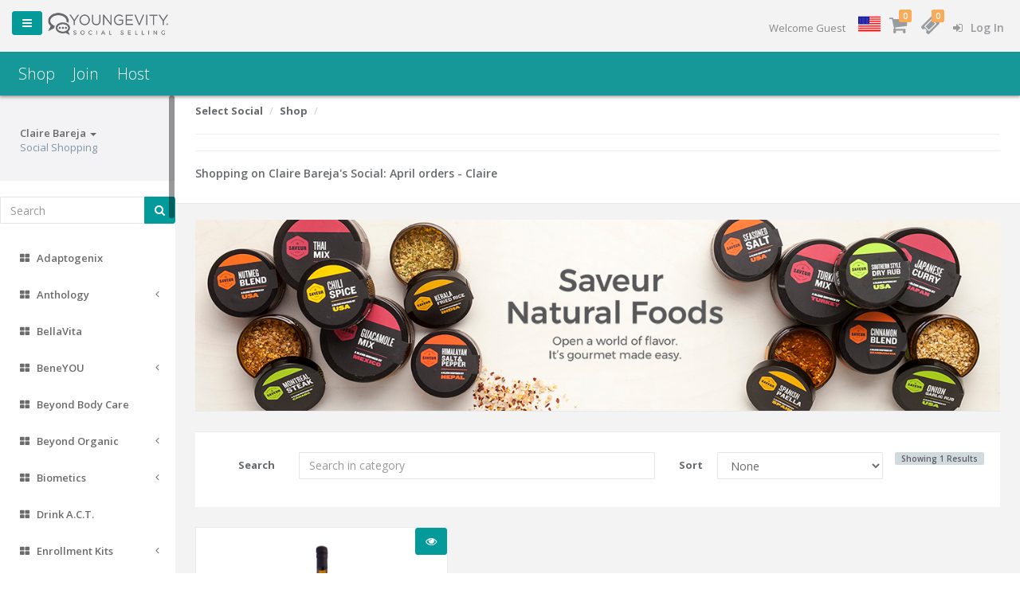

--- FILE ---
content_type: text/html; charset=UTF-8
request_url: https://cbareja.youngevitysocial.com/en/shop/social/53089/1191/vinegars
body_size: 30074
content:
<!doctype html>
<html lang="en">
<head>
    <meta charset="utf-8">
    <meta http-equiv="X-UA-Compatible" content="IE=edge">
    <meta name="viewport" content="width=device-width, initial-scale=1">
    <meta name="csrf-token" content="VEzDijzzojmZPigLHIE9fr3f2oG32iPbO2alYuzt">

    <link rel="stylesheet" href="https://maxcdn.bootstrapcdn.com/font-awesome/4.7.0/css/font-awesome.min.css">
    <link rel="stylesheet" href="/css/plugins.css">
    <link rel="stylesheet" href="/css/app.css">
    <title>Youngevity Social </title>
            <script type="text/javascript">
            var _gaq = _gaq || [];
            _gaq.push(['_setAccount', 'UA-120427122-1']);
            _gaq.push(['_trackPageview']);

            (function() {
                var ga = document.createElement('script'); ga.type = 'text/javascript'; ga.async = true;
                ga.src = ('https:' == document.location.protocol ? 'https://ssl' : 'http://www') + '.google-analytics.com/ga.js';
                var s = document.getElementsByTagName('script')[0]; s.parentNode.insertBefore(ga, s);
            })();
        </script>
            
    </head>
<body class="  fixed-nav fixed-sidebar ">

<div id="app">
    <app inline-template="" cart='{&quot;sub_total&quot;:0,&quot;remaining_coupons&quot;:[],&quot;used_coupons&quot;:[],&quot;used_credits&quot;:0,&quot;remaining_credits&quot;:0,&quot;items&quot;:[],&quot;cart_items&quot;:[]}'
         shop-context="SOCIAL">
        <div id="wrapper">
            <loading-overlay v-if="showLoadingOverlay"></loading-overlay>

                            <nav class="navbar-default navbar-static-side m-b-lg" role="navigation" data-side-navigation="">
    <div class="sidebar-collapse">
        <ul class="nav metismenu" id="side-menu">
                            <li class="nav-header">
                    <div class="dropdown profile-element">

                        
                        <a data-toggle="dropdown" class="dropdown-toggle" href="#">
                            <span class="clear">
                                <span class="block m-t-xs">
                                    <strong class="font-bold">
                                                                                    Claire
                                            Bareja
                                                                                <b class="caret"></b></span></strong>
                             </span>
                        </a>

                        <span class="text-muted text-xs block">
                        Social Shopping                        </span>

                        <ul class="dropdown-menu animated fadeInRight m-t-xs">
                            <li>
                                <a href="">
                                    <strong>
                                        Phone
                                    </strong><br/>
                                    07789436309
                                </a>
                            </li>

                            <li>
                                <a href="">
                                    <strong>
                                        Email
                                    </strong><br/>
                                    info@topaznailsandbeauty.co.uk
                                </a>
                            </li>
                        </ul>
                    </div>
                </li>
            
            
            <li>
                <div class="m-t-md m-b-md">
                    <form method="GET" action="https://cbareja.youngevitysocial.com/en/shop/social/53089/search">
                        <div class="input-group m-b">
                            <input required="required" type="text" class="form-control"
                                   placeholder="Search"
                                   name="query"
                                   value="">
                            <span class="input-group-btn">
                                <button type="submit" class="btn btn-primary">
                                <i class="fa fa-search fa-1x"></i>
                                </button>
                            </span>
                        </div>
                    </form>
                </div>
            </li>
                                        <li>
                    <a href="https://cbareja.youngevitysocial.com/en/shop/social/53089/264/adaptogenix">
    <i class="fa fa-th-large"></i>
    <span class="nav-label">Adaptogenix</span>
    </a>

                </li>
                            <li>
                    <a href="https://cbareja.youngevitysocial.com/en/shop/social/53089/265/anthology">
    <i class="fa fa-th-large"></i>
    <span class="nav-label">Anthology</span>
            <span class="fa arrow"></span>
    </a>

    <ul class="nav collapse nav-depth-0">

                    <li>
                <a href="https://cbareja.youngevitysocial.com/en/shop/social/53089/267/basic-supplies">
    <i class="fa fa-th-large"></i>
    <span class="nav-label">Basic Supplies</span>
    </a>

            </li>
                    <li>
                <a href="https://cbareja.youngevitysocial.com/en/shop/social/53089/266/kits">
    <i class="fa fa-th-large"></i>
    <span class="nav-label">Kits</span>
    </a>

            </li>
                    <li>
                <a href="https://cbareja.youngevitysocial.com/en/shop/social/53089/268/tools">
    <i class="fa fa-th-large"></i>
    <span class="nav-label">Tools</span>
    </a>

            </li>
        
    </ul>
                </li>
                            <li>
                    <a href="https://cbareja.youngevitysocial.com/en/shop/social/53089/953/bellavita">
    <i class="fa fa-th-large"></i>
    <span class="nav-label">BellaVita</span>
    </a>

                </li>
                            <li>
                    <a href="https://cbareja.youngevitysocial.com/en/shop/social/53089/1231/beneyou">
    <i class="fa fa-th-large"></i>
    <span class="nav-label">BeneYOU</span>
            <span class="fa arrow"></span>
    </a>

    <ul class="nav collapse nav-depth-0">

                    <li>
                <a href="https://cbareja.youngevitysocial.com/en/shop/social/53089/1232/health-wellness">
    <i class="fa fa-th-large"></i>
    <span class="nav-label">Health &amp; Wellness</span>
            <span class="fa arrow"></span>
    </a>

    <ul class="nav collapse nav-depth-1">

                    <li>
                <a href="https://cbareja.youngevitysocial.com/en/shop/social/53089/1321/all">
    <i class="fa fa-th-large"></i>
    <span class="nav-label">All </span>
    </a>

            </li>
                    <li>
                <a href="https://cbareja.youngevitysocial.com/en/shop/social/53089/1322/bliss">
    <i class="fa fa-th-large"></i>
    <span class="nav-label">Bliss </span>
    </a>

            </li>
                    <li>
                <a href="https://cbareja.youngevitysocial.com/en/shop/social/53089/1325/reduce">
    <i class="fa fa-th-large"></i>
    <span class="nav-label">Reduce </span>
    </a>

            </li>
                    <li>
                <a href="https://cbareja.youngevitysocial.com/en/shop/social/53089/1326/relieve">
    <i class="fa fa-th-large"></i>
    <span class="nav-label">1326</span>
    </a>

            </li>
                    <li>
                <a href="https://cbareja.youngevitysocial.com/en/shop/social/53089/1327/b-you">
    <i class="fa fa-th-large"></i>
    <span class="nav-label">B-YOU </span>
    </a>

            </li>
        
    </ul>
            </li>
                    <li>
                <a href="https://cbareja.youngevitysocial.com/en/shop/social/53089/1233/personal-care">
    <i class="fa fa-th-large"></i>
    <span class="nav-label">Personal Care</span>
            <span class="fa arrow"></span>
    </a>

    <ul class="nav collapse nav-depth-1">

                    <li>
                <a href="https://cbareja.youngevitysocial.com/en/shop/social/53089/1330/jam-beauty">
    <i class="fa fa-th-large"></i>
    <span class="nav-label">Jam Beauty </span>
    </a>

            </li>
        
    </ul>
            </li>
                    <li>
                <a href="https://cbareja.youngevitysocial.com/en/shop/social/53089/1234/nails-beauty">
    <i class="fa fa-th-large"></i>
    <span class="nav-label">Nails &amp; Beauty</span>
            <span class="fa arrow"></span>
    </a>

    <ul class="nav collapse nav-depth-1">

                    <li>
                <a href="https://cbareja.youngevitysocial.com/en/shop/social/53089/1331/nail-wraps">
    <i class="fa fa-th-large"></i>
    <span class="nav-label">Nail Wraps </span>
    </a>

            </li>
                    <li>
                <a href="https://cbareja.youngevitysocial.com/en/shop/social/53089/1332/lacquer-strips">
    <i class="fa fa-th-large"></i>
    <span class="nav-label">Lacquer Strips </span>
    </a>

            </li>
                    <li>
                <a href="https://cbareja.youngevitysocial.com/en/shop/social/53089/1333/trushine-gel">
    <i class="fa fa-th-large"></i>
    <span class="nav-label">TruShine Gel </span>
    </a>

            </li>
                    <li>
                <a href="https://cbareja.youngevitysocial.com/en/shop/social/53089/1334/personal-care">
    <i class="fa fa-th-large"></i>
    <span class="nav-label">Personal Care </span>
    </a>

            </li>
                    <li>
                <a href="https://cbareja.youngevitysocial.com/en/shop/social/53089/1335/nail-art">
    <i class="fa fa-th-large"></i>
    <span class="nav-label">Nail Art </span>
    </a>

            </li>
                    <li>
                <a href="https://cbareja.youngevitysocial.com/en/shop/social/53089/1336/bundles-sets">
    <i class="fa fa-th-large"></i>
    <span class="nav-label">Bundles &amp; Sets </span>
    </a>

            </li>
                    <li>
                <a href="https://cbareja.youngevitysocial.com/en/shop/social/53089/1337/tools-essentials">
    <i class="fa fa-th-large"></i>
    <span class="nav-label">Tools &amp; Essentials </span>
    </a>

            </li>
                    <li>
                <a href="https://cbareja.youngevitysocial.com/en/shop/social/53089/1338/colourpop">
    <i class="fa fa-th-large"></i>
    <span class="nav-label">ColourPop! </span>
    </a>

            </li>
                    <li>
                <a href="https://cbareja.youngevitysocial.com/en/shop/social/53089/1339/fadv-charitable-wrap">
    <i class="fa fa-th-large"></i>
    <span class="nav-label">FADV Charitable Wrap </span>
    </a>

            </li>
                    <li>
                <a href="https://cbareja.youngevitysocial.com/en/shop/social/53089/1340/gel-strips">
    <i class="fa fa-th-large"></i>
    <span class="nav-label">Gel Strips </span>
    </a>

            </li>
                    <li>
                <a href="https://cbareja.youngevitysocial.com/en/shop/social/53089/1341/vibe-one-step-gel">
    <i class="fa fa-th-large"></i>
    <span class="nav-label">Vibe One-Step Gel </span>
    </a>

            </li>
        
    </ul>
            </li>
                    <li>
                <a href="https://cbareja.youngevitysocial.com/en/shop/social/53089/1235/stick-on">
    <i class="fa fa-th-large"></i>
    <span class="nav-label">Stick-On</span>
            <span class="fa arrow"></span>
    </a>

    <ul class="nav collapse nav-depth-1">

                    <li>
                <a href="https://cbareja.youngevitysocial.com/en/shop/social/53089/1236/gel-strips">
    <i class="fa fa-th-large"></i>
    <span class="nav-label">Gel Strips</span>
    </a>

            </li>
                    <li>
                <a href="https://cbareja.youngevitysocial.com/en/shop/social/53089/1237/lacquer-strips">
    <i class="fa fa-th-large"></i>
    <span class="nav-label">Lacquer Strips</span>
    </a>

            </li>
                    <li>
                <a href="https://cbareja.youngevitysocial.com/en/shop/social/53089/1238/nail-wraps">
    <i class="fa fa-th-large"></i>
    <span class="nav-label">Nail Wraps</span>
    </a>

            </li>
        
    </ul>
            </li>
                    <li>
                <a href="https://cbareja.youngevitysocial.com/en/shop/social/53089/1239/brush-on">
    <i class="fa fa-th-large"></i>
    <span class="nav-label">Brush-On</span>
            <span class="fa arrow"></span>
    </a>

    <ul class="nav collapse nav-depth-1">

                    <li>
                <a href="https://cbareja.youngevitysocial.com/en/shop/social/53089/1240/lacquers">
    <i class="fa fa-th-large"></i>
    <span class="nav-label">Lacquers</span>
    </a>

            </li>
                    <li>
                <a href="https://cbareja.youngevitysocial.com/en/shop/social/53089/1241/trushine-gel-enamels">
    <i class="fa fa-th-large"></i>
    <span class="nav-label">TruShine Gel Enamels</span>
    </a>

            </li>
                    <li>
                <a href="https://cbareja.youngevitysocial.com/en/shop/social/53089/1242/vibe-one-step-gel">
    <i class="fa fa-th-large"></i>
    <span class="nav-label">Vibe One-Step Gel</span>
    </a>

            </li>
        
    </ul>
            </li>
                    <li>
                <a href="https://cbareja.youngevitysocial.com/en/shop/social/53089/1243/tools-essentials">
    <i class="fa fa-th-large"></i>
    <span class="nav-label">Tools &amp; Essentials</span>
    </a>

            </li>
                    <li>
                <a href="https://cbareja.youngevitysocial.com/en/shop/social/53089/1342/love-your-gut">
    <i class="fa fa-th-large"></i>
    <span class="nav-label">Love Your Gut </span>
            <span class="fa arrow"></span>
    </a>

    <ul class="nav collapse nav-depth-1">

                    <li>
                <a href="https://cbareja.youngevitysocial.com/en/shop/social/53089/1345/all">
    <i class="fa fa-th-large"></i>
    <span class="nav-label">All</span>
    </a>

            </li>
                    <li>
                <a href="https://cbareja.youngevitysocial.com/en/shop/social/53089/1346/preprobiotic">
    <i class="fa fa-th-large"></i>
    <span class="nav-label">1346</span>
    </a>

            </li>
                    <li>
                <a href="https://cbareja.youngevitysocial.com/en/shop/social/53089/1347/repair">
    <i class="fa fa-th-large"></i>
    <span class="nav-label">Repair+ </span>
    </a>

            </li>
                    <li>
                <a href="https://cbareja.youngevitysocial.com/en/shop/social/53089/1348/digestwel">
    <i class="fa fa-th-large"></i>
    <span class="nav-label">Digestwel+ </span>
    </a>

            </li>
                    <li>
                <a href="https://cbareja.youngevitysocial.com/en/shop/social/53089/1349/bliss">
    <i class="fa fa-th-large"></i>
    <span class="nav-label">Bliss</span>
    </a>

            </li>
                    <li>
                <a href="https://cbareja.youngevitysocial.com/en/shop/social/53089/1351/lyg-challenge">
    <i class="fa fa-th-large"></i>
    <span class="nav-label">LYG Challenge </span>
    </a>

            </li>
        
    </ul>
            </li>
                    <li>
                <a href="https://cbareja.youngevitysocial.com/en/shop/social/53089/1343/hydration">
    <i class="fa fa-th-large"></i>
    <span class="nav-label">Hydration </span>
            <span class="fa arrow"></span>
    </a>

    <ul class="nav collapse nav-depth-1">

                    <li>
                <a href="https://cbareja.youngevitysocial.com/en/shop/social/53089/1352/all">
    <i class="fa fa-th-large"></i>
    <span class="nav-label">All</span>
    </a>

            </li>
                    <li>
                <a href="https://cbareja.youngevitysocial.com/en/shop/social/53089/1353/coreao">
    <i class="fa fa-th-large"></i>
    <span class="nav-label">CoreAO </span>
    </a>

            </li>
                    <li>
                <a href="https://cbareja.youngevitysocial.com/en/shop/social/53089/1354/trim">
    <i class="fa fa-th-large"></i>
    <span class="nav-label">Trim </span>
    </a>

            </li>
                    <li>
                <a href="https://cbareja.youngevitysocial.com/en/shop/social/53089/1355/smart">
    <i class="fa fa-th-large"></i>
    <span class="nav-label">Smart </span>
    </a>

            </li>
                    <li>
                <a href="https://cbareja.youngevitysocial.com/en/shop/social/53089/1356/soul">
    <i class="fa fa-th-large"></i>
    <span class="nav-label">Soul </span>
    </a>

            </li>
                    <li>
                <a href="https://cbareja.youngevitysocial.com/en/shop/social/53089/1357/replenish">
    <i class="fa fa-th-large"></i>
    <span class="nav-label">Replenish </span>
    </a>

            </li>
        
    </ul>
            </li>
                    <li>
                <a href="https://cbareja.youngevitysocial.com/en/shop/social/53089/1344/weight-loss-energy">
    <i class="fa fa-th-large"></i>
    <span class="nav-label">Weight Loss &amp; Energy </span>
            <span class="fa arrow"></span>
    </a>

    <ul class="nav collapse nav-depth-1">

                    <li>
                <a href="https://cbareja.youngevitysocial.com/en/shop/social/53089/1358/all">
    <i class="fa fa-th-large"></i>
    <span class="nav-label">ALL </span>
    </a>

            </li>
                    <li>
                <a href="https://cbareja.youngevitysocial.com/en/shop/social/53089/1359/burn-caps">
    <i class="fa fa-th-large"></i>
    <span class="nav-label">Burn Caps </span>
    </a>

            </li>
                    <li>
                <a href="https://cbareja.youngevitysocial.com/en/shop/social/53089/1360/trim">
    <i class="fa fa-th-large"></i>
    <span class="nav-label">Trim </span>
    </a>

            </li>
                    <li>
                <a href="https://cbareja.youngevitysocial.com/en/shop/social/53089/1361/pre-workout-pixie">
    <i class="fa fa-th-large"></i>
    <span class="nav-label">Pre-Workout Pixie </span>
    </a>

            </li>
                    <li>
                <a href="https://cbareja.youngevitysocial.com/en/shop/social/53089/1362/confidence-pack">
    <i class="fa fa-th-large"></i>
    <span class="nav-label">Confidence Pack </span>
    </a>

            </li>
                    <li>
                <a href="https://cbareja.youngevitysocial.com/en/shop/social/53089/1363/reduce">
    <i class="fa fa-th-large"></i>
    <span class="nav-label">Reduce </span>
    </a>

            </li>
                    <li>
                <a href="https://cbareja.youngevitysocial.com/en/shop/social/53089/1364/lyg-challenge">
    <i class="fa fa-th-large"></i>
    <span class="nav-label">LYG Challenge </span>
    </a>

            </li>
        
    </ul>
            </li>
        
    </ul>
                </li>
                            <li>
                    <a href="https://cbareja.youngevitysocial.com/en/shop/social/53089/270/beyond-body-care">
    <i class="fa fa-th-large"></i>
    <span class="nav-label">Beyond Body Care</span>
    </a>

                </li>
                            <li>
                    <a href="https://cbareja.youngevitysocial.com/en/shop/social/53089/271/beyond-organic">
    <i class="fa fa-th-large"></i>
    <span class="nav-label">Beyond Organic</span>
            <span class="fa arrow"></span>
    </a>

    <ul class="nav collapse nav-depth-0">

                    <li>
                <a href="https://cbareja.youngevitysocial.com/en/shop/social/53089/272/amasai-cheese">
    <i class="fa fa-th-large"></i>
    <span class="nav-label">Amasai &amp; Cheese</span>
    </a>

            </li>
                    <li>
                <a href="https://cbareja.youngevitysocial.com/en/shop/social/53089/275/transform-your-temple">
    <i class="fa fa-th-large"></i>
    <span class="nav-label">Transform Your Templeâ„¢</span>
    </a>

            </li>
        
    </ul>
                </li>
                            <li>
                    <a href="https://cbareja.youngevitysocial.com/en/shop/social/53089/276/biometics">
    <i class="fa fa-th-large"></i>
    <span class="nav-label">Biometics</span>
            <span class="fa arrow"></span>
    </a>

    <ul class="nav collapse nav-depth-0">

                    <li>
                <a href="https://cbareja.youngevitysocial.com/en/shop/social/53089/277/individual-products">
    <i class="fa fa-th-large"></i>
    <span class="nav-label">Individual Products</span>
    </a>

            </li>
                    <li>
                <a href="https://cbareja.youngevitysocial.com/en/shop/social/53089/278/packs">
    <i class="fa fa-th-large"></i>
    <span class="nav-label">Packs</span>
    </a>

            </li>
        
    </ul>
                </li>
                            <li>
                    <a href="https://cbareja.youngevitysocial.com/en/shop/social/53089/298/drink-act">
    <i class="fa fa-th-large"></i>
    <span class="nav-label">Drink A.C.T.</span>
    </a>

                </li>
                            <li>
                    <a href="https://cbareja.youngevitysocial.com/en/shop/social/53089/279/enrollment-kits">
    <i class="fa fa-th-large"></i>
    <span class="nav-label">Enrollment Kits</span>
            <span class="fa arrow"></span>
    </a>

    <ul class="nav collapse nav-depth-0">

                    <li>
                <a href="https://cbareja.youngevitysocial.com/en/shop/social/53089/281/social-kits">
    <i class="fa fa-th-large"></i>
    <span class="nav-label">Social Kits</span>
    </a>

            </li>
        
    </ul>
                </li>
                            <li>
                    <a href="https://cbareja.youngevitysocial.com/en/shop/social/53089/282/escape">
    <i class="fa fa-th-large"></i>
    <span class="nav-label">Escape</span>
    </a>

                </li>
                            <li>
                    <a href="https://cbareja.youngevitysocial.com/en/shop/social/53089/283/essential-oils">
    <i class="fa fa-th-large"></i>
    <span class="nav-label">Essential Oils</span>
            <span class="fa arrow"></span>
    </a>

    <ul class="nav collapse nav-depth-0">

                    <li>
                <a href="https://cbareja.youngevitysocial.com/en/shop/social/53089/593/blends">
    <i class="fa fa-th-large"></i>
    <span class="nav-label">Blends</span>
    </a>

            </li>
                    <li>
                <a href="https://cbareja.youngevitysocial.com/en/shop/social/53089/305/diffusers-lockets">
    <i class="fa fa-th-large"></i>
    <span class="nav-label">Diffusers &amp; Lockets</span>
    </a>

            </li>
                    <li>
                <a href="https://cbareja.youngevitysocial.com/en/shop/social/53089/306/individual-oils">
    <i class="fa fa-th-large"></i>
    <span class="nav-label">Individual Oils</span>
    </a>

            </li>
                    <li>
                <a href="https://cbareja.youngevitysocial.com/en/shop/social/53089/594/kits">
    <i class="fa fa-th-large"></i>
    <span class="nav-label">Kits</span>
    </a>

            </li>
                    <li>
                <a href="https://cbareja.youngevitysocial.com/en/shop/social/53089/1179/roller-bottles">
    <i class="fa fa-th-large"></i>
    <span class="nav-label">Roller Bottles</span>
    </a>

            </li>
                    <li>
                <a href="https://cbareja.youngevitysocial.com/en/shop/social/53089/595/supplies">
    <i class="fa fa-th-large"></i>
    <span class="nav-label">Supplies</span>
    </a>

            </li>
        
    </ul>
                </li>
                            <li>
                    <a href="https://cbareja.youngevitysocial.com/en/shop/social/53089/198/fashion-jewelry">
    <i class="fa fa-th-large"></i>
    <span class="nav-label">Fashion</span>
            <span class="fa arrow"></span>
    </a>

    <ul class="nav collapse nav-depth-0">

                    <li>
                <a href="https://cbareja.youngevitysocial.com/en/shop/social/53089/615/fashion-bags">
    <i class="fa fa-th-large"></i>
    <span class="nav-label">Fashion &amp; Bags</span>
    </a>

            </li>
                    <li>
                <a href="https://cbareja.youngevitysocial.com/en/shop/social/53089/616/versastyle-jewelry">
    <i class="fa fa-th-large"></i>
    <span class="nav-label">VersaStyle Jewelry</span>
    </a>

            </li>
        
    </ul>
                </li>
                            <li>
                    <a href="https://cbareja.youngevitysocial.com/en/shop/social/53089/196/food-beverage">
    <i class="fa fa-th-large"></i>
    <span class="nav-label">Food &amp; Beverage</span>
            <span class="fa arrow"></span>
    </a>

    <ul class="nav collapse nav-depth-0">

                    <li>
                <a href="https://cbareja.youngevitysocial.com/en/shop/social/53089/607/coffee">
    <i class="fa fa-th-large"></i>
    <span class="nav-label">Be The Change Coffee</span>
    </a>

            </li>
                    <li>
                <a href="https://cbareja.youngevitysocial.com/en/shop/social/53089/608/energy-sports-drinks">
    <i class="fa fa-th-large"></i>
    <span class="nav-label">Energy &amp; Sports Drinks</span>
    </a>

            </li>
                    <li>
                <a href="https://cbareja.youngevitysocial.com/en/shop/social/53089/609/healthy-chocolate">
    <i class="fa fa-th-large"></i>
    <span class="nav-label">Healthy Chocolate</span>
    </a>

            </li>
                    <li>
                <a href="https://cbareja.youngevitysocial.com/en/shop/social/53089/610/wholesome-foods">
    <i class="fa fa-th-large"></i>
    <span class="nav-label">Wholesome Foods</span>
    </a>

            </li>
        
    </ul>
                </li>
                            <li>
                    <a href="https://cbareja.youngevitysocial.com/en/shop/social/53089/284/for-tails-only">
    <i class="fa fa-th-large"></i>
    <span class="nav-label">For Tails Only</span>
            <span class="fa arrow"></span>
    </a>

    <ul class="nav collapse nav-depth-0">

                    <li>
                <a href="https://cbareja.youngevitysocial.com/en/shop/social/53089/348/supplements">
    <i class="fa fa-th-large"></i>
    <span class="nav-label">Supplements</span>
    </a>

            </li>
                    <li>
                <a href="https://cbareja.youngevitysocial.com/en/shop/social/53089/349/treats">
    <i class="fa fa-th-large"></i>
    <span class="nav-label">Treats</span>
    </a>

            </li>
                    <li>
                <a href="https://cbareja.youngevitysocial.com/en/shop/social/53089/350/accessories">
    <i class="fa fa-th-large"></i>
    <span class="nav-label">Accessories</span>
    </a>

            </li>
        
    </ul>
                </li>
                            <li>
                    <a href="https://cbareja.youngevitysocial.com/en/shop/social/53089/954/freelife">
    <i class="fa fa-th-large"></i>
    <span class="nav-label">FreeLife</span>
    </a>

                </li>
                            <li>
                    <a href="https://cbareja.youngevitysocial.com/en/shop/social/53089/285/gofoods">
    <i class="fa fa-th-large"></i>
    <span class="nav-label">GOFoods</span>
            <span class="fa arrow"></span>
    </a>

    <ul class="nav collapse nav-depth-0">

                    <li>
                <a href="https://cbareja.youngevitysocial.com/en/shop/social/53089/344/single">
    <i class="fa fa-th-large"></i>
    <span class="nav-label">Single</span>
    </a>

            </li>
        
    </ul>
                </li>
                            <li>
                    <a href="https://cbareja.youngevitysocial.com/en/shop/social/53089/286/good-herbs">
    <i class="fa fa-th-large"></i>
    <span class="nav-label">Good Herbs</span>
            <span class="fa arrow"></span>
    </a>

    <ul class="nav collapse nav-depth-0">

                    <li>
                <a href="https://cbareja.youngevitysocial.com/en/shop/social/53089/340/single">
    <i class="fa fa-th-large"></i>
    <span class="nav-label">Single</span>
    </a>

            </li>
                    <li>
                <a href="https://cbareja.youngevitysocial.com/en/shop/social/53089/341/4-pack">
    <i class="fa fa-th-large"></i>
    <span class="nav-label">4-Pack</span>
    </a>

            </li>
                    <li>
                <a href="https://cbareja.youngevitysocial.com/en/shop/social/53089/342/12-pack">
    <i class="fa fa-th-large"></i>
    <span class="nav-label">12-Pack</span>
    </a>

            </li>
        
    </ul>
                </li>
                            <li>
                    <a href="https://cbareja.youngevitysocial.com/en/shop/social/53089/287/harmony-health">
    <i class="fa fa-th-large"></i>
    <span class="nav-label">Harmony Health</span>
    </a>

                </li>
                            <li>
                    <a href="https://cbareja.youngevitysocial.com/en/shop/social/53089/194/health-nutrition">
    <i class="fa fa-th-large"></i>
    <span class="nav-label">Health &amp; Nutrition</span>
            <span class="fa arrow"></span>
    </a>

    <ul class="nav collapse nav-depth-0">

                    <li>
                <a href="https://cbareja.youngevitysocial.com/en/shop/social/53089/601/healthy-body-paks">
    <i class="fa fa-th-large"></i>
    <span class="nav-label">Healthy Body Paks</span>
    </a>

            </li>
                    <li>
                <a href="https://cbareja.youngevitysocial.com/en/shop/social/53089/602/healthy-weight-loss">
    <i class="fa fa-th-large"></i>
    <span class="nav-label">Healthy Weight Loss</span>
    </a>

            </li>
                    <li>
                <a href="https://cbareja.youngevitysocial.com/en/shop/social/53089/603/liquid-nutrition">
    <i class="fa fa-th-large"></i>
    <span class="nav-label">Liquid Nutrition</span>
    </a>

            </li>
        
    </ul>
                </li>
                            <li>
                    <a href="https://cbareja.youngevitysocial.com/en/shop/social/53089/195/home-family">
    <i class="fa fa-th-large"></i>
    <span class="nav-label">Home &amp; Family</span>
            <span class="fa arrow"></span>
    </a>

    <ul class="nav collapse nav-depth-0">

                    <li>
                <a href="https://cbareja.youngevitysocial.com/en/shop/social/53089/604/home-garden">
    <i class="fa fa-th-large"></i>
    <span class="nav-label">Home &amp; Garden</span>
    </a>

            </li>
                    <li>
                <a href="https://cbareja.youngevitysocial.com/en/shop/social/53089/605/pet-care">
    <i class="fa fa-th-large"></i>
    <span class="nav-label">Pet Care</span>
    </a>

            </li>
                    <li>
                <a href="https://cbareja.youngevitysocial.com/en/shop/social/53089/606/scrapbooking-photo">
    <i class="fa fa-th-large"></i>
    <span class="nav-label">Scrapbooking &amp; Photo</span>
    </a>

            </li>
        
    </ul>
                </li>
                            <li>
                    <a href="https://cbareja.youngevitysocial.com/en/shop/social/53089/289/javafit">
    <i class="fa fa-th-large"></i>
    <span class="nav-label">Javafit</span>
    </a>

                </li>
                            <li>
                    <a href="https://cbareja.youngevitysocial.com/en/shop/social/53089/959/ldara">
    <i class="fa fa-th-large"></i>
    <span class="nav-label">L&#039;Dara</span>
    </a>

                </li>
                            <li>
                    <a href="https://cbareja.youngevitysocial.com/en/shop/social/53089/290/legacy-for-life">
    <i class="fa fa-th-large"></i>
    <span class="nav-label">Legacy For Life</span>
    </a>

                </li>
                            <li>
                    <a href="https://cbareja.youngevitysocial.com/en/shop/social/53089/291/mia-boutique">
    <i class="fa fa-th-large"></i>
    <span class="nav-label">Mia Boutique</span>
            <span class="fa arrow"></span>
    </a>

    <ul class="nav collapse nav-depth-0">

                    <li>
                <a href="https://cbareja.youngevitysocial.com/en/shop/social/53089/337/body-butter">
    <i class="fa fa-th-large"></i>
    <span class="nav-label">Body Butter</span>
    </a>

            </li>
                    <li>
                <a href="https://cbareja.youngevitysocial.com/en/shop/social/53089/338/body-mists">
    <i class="fa fa-th-large"></i>
    <span class="nav-label">Body Mists</span>
    </a>

            </li>
        
    </ul>
                </li>
                            <li>
                    <a href="https://cbareja.youngevitysocial.com/en/shop/social/53089/201/mialisia">
    <i class="fa fa-th-large"></i>
    <span class="nav-label">Mialisia</span>
            <span class="fa arrow"></span>
    </a>

    <ul class="nav collapse nav-depth-0">

                    <li>
                <a href="https://cbareja.youngevitysocial.com/en/shop/social/53089/202/versastyle">
    <i class="fa fa-th-large"></i>
    <span class="nav-label">Versastyle</span>
            <span class="fa arrow"></span>
    </a>

    <ul class="nav collapse nav-depth-1">

                    <li>
                <a href="https://cbareja.youngevitysocial.com/en/shop/social/53089/206/classics">
    <i class="fa fa-th-large"></i>
    <span class="nav-label">Classics</span>
    </a>

            </li>
                    <li>
                <a href="https://cbareja.youngevitysocial.com/en/shop/social/53089/205/expressions">
    <i class="fa fa-th-large"></i>
    <span class="nav-label">Expressions</span>
    </a>

            </li>
                    <li>
                <a href="https://cbareja.youngevitysocial.com/en/shop/social/53089/207/versastyle-charms">
    <i class="fa fa-th-large"></i>
    <span class="nav-label">Versastyle Charms</span>
    </a>

            </li>
        
    </ul>
            </li>
                    <li>
                <a href="https://cbareja.youngevitysocial.com/en/shop/social/53089/203/lockets">
    <i class="fa fa-th-large"></i>
    <span class="nav-label">Lockets</span>
            <span class="fa arrow"></span>
    </a>

    <ul class="nav collapse nav-depth-1">

                    <li>
                <a href="https://cbareja.youngevitysocial.com/en/shop/social/53089/208/personalized-lockets">
    <i class="fa fa-th-large"></i>
    <span class="nav-label">Personalized Lockets</span>
    </a>

            </li>
                    <li>
                <a href="https://cbareja.youngevitysocial.com/en/shop/social/53089/209/essential-oil-lockets">
    <i class="fa fa-th-large"></i>
    <span class="nav-label">Essential Oil Lockets</span>
    </a>

            </li>
                    <li>
                <a href="https://cbareja.youngevitysocial.com/en/shop/social/53089/210/inspirations-collection">
    <i class="fa fa-th-large"></i>
    <span class="nav-label">Inspirations Collection</span>
    </a>

            </li>
        
    </ul>
            </li>
                    <li>
                <a href="https://cbareja.youngevitysocial.com/en/shop/social/53089/204/locket-accessories">
    <i class="fa fa-th-large"></i>
    <span class="nav-label">Locket Accessories</span>
            <span class="fa arrow"></span>
    </a>

    <ul class="nav collapse nav-depth-1">

                    <li>
                <a href="https://cbareja.youngevitysocial.com/en/shop/social/53089/216/backdrops">
    <i class="fa fa-th-large"></i>
    <span class="nav-label">Backdrops</span>
    </a>

            </li>
                    <li>
                <a href="https://cbareja.youngevitysocial.com/en/shop/social/53089/212/chains-locket-accessories">
    <i class="fa fa-th-large"></i>
    <span class="nav-label">Chains</span>
    </a>

            </li>
                    <li>
                <a href="https://cbareja.youngevitysocial.com/en/shop/social/53089/211/charms">
    <i class="fa fa-th-large"></i>
    <span class="nav-label">Charms</span>
            <span class="fa arrow"></span>
    </a>

    <ul class="nav collapse nav-depth-2">

                    <li>
                <a href="https://cbareja.youngevitysocial.com/en/shop/social/53089/218/accents-charms">
    <i class="fa fa-th-large"></i>
    <span class="nav-label">Accents</span>
    </a>

            </li>
                    <li>
                <a href="https://cbareja.youngevitysocial.com/en/shop/social/53089/219/animals">
    <i class="fa fa-th-large"></i>
    <span class="nav-label">Animals</span>
    </a>

            </li>
                    <li>
                <a href="https://cbareja.youngevitysocial.com/en/shop/social/53089/220/birthstones-charms">
    <i class="fa fa-th-large"></i>
    <span class="nav-label">Birthstones</span>
    </a>

            </li>
                    <li>
                <a href="https://cbareja.youngevitysocial.com/en/shop/social/53089/221/causes">
    <i class="fa fa-th-large"></i>
    <span class="nav-label">Causes</span>
    </a>

            </li>
                    <li>
                <a href="https://cbareja.youngevitysocial.com/en/shop/social/53089/222/celebrations">
    <i class="fa fa-th-large"></i>
    <span class="nav-label">Celebrations</span>
    </a>

            </li>
                    <li>
                <a href="https://cbareja.youngevitysocial.com/en/shop/social/53089/223/faith">
    <i class="fa fa-th-large"></i>
    <span class="nav-label">Faith</span>
    </a>

            </li>
                    <li>
                <a href="https://cbareja.youngevitysocial.com/en/shop/social/53089/224/family">
    <i class="fa fa-th-large"></i>
    <span class="nav-label">Family</span>
    </a>

            </li>
                    <li>
                <a href="https://cbareja.youngevitysocial.com/en/shop/social/53089/225/food">
    <i class="fa fa-th-large"></i>
    <span class="nav-label">Food</span>
    </a>

            </li>
                    <li>
                <a href="https://cbareja.youngevitysocial.com/en/shop/social/53089/226/flags">
    <i class="fa fa-th-large"></i>
    <span class="nav-label">Flags</span>
    </a>

            </li>
                    <li>
                <a href="https://cbareja.youngevitysocial.com/en/shop/social/53089/227/hobbies">
    <i class="fa fa-th-large"></i>
    <span class="nav-label">Hobbies</span>
    </a>

            </li>
                    <li>
                <a href="https://cbareja.youngevitysocial.com/en/shop/social/53089/228/letters">
    <i class="fa fa-th-large"></i>
    <span class="nav-label">Letters</span>
    </a>

            </li>
                    <li>
                <a href="https://cbareja.youngevitysocial.com/en/shop/social/53089/229/love">
    <i class="fa fa-th-large"></i>
    <span class="nav-label">Love</span>
    </a>

            </li>
                    <li>
                <a href="https://cbareja.youngevitysocial.com/en/shop/social/53089/230/music">
    <i class="fa fa-th-large"></i>
    <span class="nav-label">Music</span>
    </a>

            </li>
                    <li>
                <a href="https://cbareja.youngevitysocial.com/en/shop/social/53089/231/numbers">
    <i class="fa fa-th-large"></i>
    <span class="nav-label">Numbers</span>
    </a>

            </li>
                    <li>
                <a href="https://cbareja.youngevitysocial.com/en/shop/social/53089/232/occupations">
    <i class="fa fa-th-large"></i>
    <span class="nav-label">Occupations</span>
    </a>

            </li>
                    <li>
                <a href="https://cbareja.youngevitysocial.com/en/shop/social/53089/233/sports">
    <i class="fa fa-th-large"></i>
    <span class="nav-label">Sports</span>
    </a>

            </li>
                    <li>
                <a href="https://cbareja.youngevitysocial.com/en/shop/social/53089/234/travel">
    <i class="fa fa-th-large"></i>
    <span class="nav-label">Travel</span>
    </a>

            </li>
                    <li>
                <a href="https://cbareja.youngevitysocial.com/en/shop/social/53089/235/vintage">
    <i class="fa fa-th-large"></i>
    <span class="nav-label">Vintage</span>
    </a>

            </li>
                    <li>
                <a href="https://cbareja.youngevitysocial.com/en/shop/social/53089/236/holidays">
    <i class="fa fa-th-large"></i>
    <span class="nav-label">Holidays</span>
    </a>

            </li>
        
    </ul>
            </li>
                    <li>
                <a href="https://cbareja.youngevitysocial.com/en/shop/social/53089/214/coins-locket-accessories">
    <i class="fa fa-th-large"></i>
    <span class="nav-label">Coins</span>
    </a>

            </li>
                    <li>
                <a href="https://cbareja.youngevitysocial.com/en/shop/social/53089/215/embellishments">
    <i class="fa fa-th-large"></i>
    <span class="nav-label">Embellishments</span>
    </a>

            </li>
                    <li>
                <a href="https://cbareja.youngevitysocial.com/en/shop/social/53089/217/inspirations-gemstones">
    <i class="fa fa-th-large"></i>
    <span class="nav-label">Inspirations Gemstones</span>
    </a>

            </li>
                    <li>
                <a href="https://cbareja.youngevitysocial.com/en/shop/social/53089/213/screens">
    <i class="fa fa-th-large"></i>
    <span class="nav-label">Screens</span>
    </a>

            </li>
        
    </ul>
            </li>
                    <li>
                <a href="https://cbareja.youngevitysocial.com/en/shop/social/53089/239/earrings">
    <i class="fa fa-th-large"></i>
    <span class="nav-label">Earrings</span>
            <span class="fa arrow"></span>
    </a>

    <ul class="nav collapse nav-depth-1">

                    <li>
                <a href="https://cbareja.youngevitysocial.com/en/shop/social/53089/256/dangles">
    <i class="fa fa-th-large"></i>
    <span class="nav-label">Dangles</span>
    </a>

            </li>
                    <li>
                <a href="https://cbareja.youngevitysocial.com/en/shop/social/53089/255/hoops">
    <i class="fa fa-th-large"></i>
    <span class="nav-label">Hoops</span>
    </a>

            </li>
                    <li>
                <a href="https://cbareja.youngevitysocial.com/en/shop/social/53089/254/studs">
    <i class="fa fa-th-large"></i>
    <span class="nav-label">Studs</span>
    </a>

            </li>
        
    </ul>
            </li>
                    <li>
                <a href="https://cbareja.youngevitysocial.com/en/shop/social/53089/238/bracelets-main">
    <i class="fa fa-th-large"></i>
    <span class="nav-label">Bracelets</span>
            <span class="fa arrow"></span>
    </a>

    <ul class="nav collapse nav-depth-1">

                    <li>
                <a href="https://cbareja.youngevitysocial.com/en/shop/social/53089/245/bangle">
    <i class="fa fa-th-large"></i>
    <span class="nav-label">Bangle</span>
    </a>

            </li>
                    <li>
                <a href="https://cbareja.youngevitysocial.com/en/shop/social/53089/251/chains-bracelets">
    <i class="fa fa-th-large"></i>
    <span class="nav-label">Chains</span>
    </a>

            </li>
                    <li>
                <a href="https://cbareja.youngevitysocial.com/en/shop/social/53089/246/cuffs">
    <i class="fa fa-th-large"></i>
    <span class="nav-label">Cuffs</span>
    </a>

            </li>
                    <li>
                <a href="https://cbareja.youngevitysocial.com/en/shop/social/53089/243/essential-oil">
    <i class="fa fa-th-large"></i>
    <span class="nav-label">Essential Oil</span>
    </a>

            </li>
                    <li>
                <a href="https://cbareja.youngevitysocial.com/en/shop/social/53089/244/locket-bracelets">
    <i class="fa fa-th-large"></i>
    <span class="nav-label">Locket Bracelets</span>
    </a>

            </li>
                    <li>
                <a href="https://cbareja.youngevitysocial.com/en/shop/social/53089/252/straps">
    <i class="fa fa-th-large"></i>
    <span class="nav-label">Straps</span>
    </a>

            </li>
                    <li>
                <a href="https://cbareja.youngevitysocial.com/en/shop/social/53089/253/watch">
    <i class="fa fa-th-large"></i>
    <span class="nav-label">Watch</span>
    </a>

            </li>
                    <li>
                <a href="https://cbareja.youngevitysocial.com/en/shop/social/53089/240/wraps">
    <i class="fa fa-th-large"></i>
    <span class="nav-label">Wraps</span>
            <span class="fa arrow"></span>
    </a>

    <ul class="nav collapse nav-depth-2">

                    <li>
                <a href="https://cbareja.youngevitysocial.com/en/shop/social/53089/241/leather-wraps">
    <i class="fa fa-th-large"></i>
    <span class="nav-label">Leather Wraps</span>
    </a>

            </li>
                    <li>
                <a href="https://cbareja.youngevitysocial.com/en/shop/social/53089/242/beaded-wraps">
    <i class="fa fa-th-large"></i>
    <span class="nav-label">Beaded Wraps</span>
    </a>

            </li>
        
    </ul>
            </li>
        
    </ul>
            </li>
                    <li>
                <a href="https://cbareja.youngevitysocial.com/en/shop/social/53089/237/droplets">
    <i class="fa fa-th-large"></i>
    <span class="nav-label">Droplets</span>
            <span class="fa arrow"></span>
    </a>

    <ul class="nav collapse nav-depth-1">

                    <li>
                <a href="https://cbareja.youngevitysocial.com/en/shop/social/53089/431/crystal">
    <i class="fa fa-th-large"></i>
    <span class="nav-label">Crystal</span>
    </a>

            </li>
                    <li>
                <a href="https://cbareja.youngevitysocial.com/en/shop/social/53089/433/droplet-stations">
    <i class="fa fa-th-large"></i>
    <span class="nav-label">Droplet Stations</span>
    </a>

            </li>
                    <li>
                <a href="https://cbareja.youngevitysocial.com/en/shop/social/53089/432/novelty">
    <i class="fa fa-th-large"></i>
    <span class="nav-label">Novelty</span>
    </a>

            </li>
                    <li>
                <a href="https://cbareja.youngevitysocial.com/en/shop/social/53089/430/tassels">
    <i class="fa fa-th-large"></i>
    <span class="nav-label">Tassels</span>
    </a>

            </li>
        
    </ul>
            </li>
                    <li>
                <a href="https://cbareja.youngevitysocial.com/en/shop/social/53089/247/necklaces-main">
    <i class="fa fa-th-large"></i>
    <span class="nav-label">Necklaces</span>
    </a>

            </li>
                    <li>
                <a href="https://cbareja.youngevitysocial.com/en/shop/social/53089/248/accessories">
    <i class="fa fa-th-large"></i>
    <span class="nav-label">Accessories</span>
            <span class="fa arrow"></span>
    </a>

    <ul class="nav collapse nav-depth-1">

                    <li>
                <a href="https://cbareja.youngevitysocial.com/en/shop/social/53089/262/accents-accessories">
    <i class="fa fa-th-large"></i>
    <span class="nav-label">Accents</span>
    </a>

            </li>
                    <li>
                <a href="https://cbareja.youngevitysocial.com/en/shop/social/53089/260/connector-chains">
    <i class="fa fa-th-large"></i>
    <span class="nav-label">Connector Chains</span>
    </a>

            </li>
                    <li>
                <a href="https://cbareja.youngevitysocial.com/en/shop/social/53089/261/extender-chains">
    <i class="fa fa-th-large"></i>
    <span class="nav-label">Extender Chains</span>
    </a>

            </li>
                    <li>
                <a href="https://cbareja.youngevitysocial.com/en/shop/social/53089/259/floating-bails">
    <i class="fa fa-th-large"></i>
    <span class="nav-label">Floating Bails</span>
    </a>

            </li>
                    <li>
                <a href="https://cbareja.youngevitysocial.com/en/shop/social/53089/258/t-bars">
    <i class="fa fa-th-large"></i>
    <span class="nav-label">T-Bars</span>
    </a>

            </li>
                    <li>
                <a href="https://cbareja.youngevitysocial.com/en/shop/social/53089/263/other">
    <i class="fa fa-th-large"></i>
    <span class="nav-label">Other</span>
    </a>

            </li>
        
    </ul>
            </li>
                    <li>
                <a href="https://cbareja.youngevitysocial.com/en/shop/social/53089/249/monthly-specials">
    <i class="fa fa-th-large"></i>
    <span class="nav-label">Monthly Specials</span>
    </a>

            </li>
                    <li>
                <a href="https://cbareja.youngevitysocial.com/en/shop/social/53089/250/deals-steals">
    <i class="fa fa-th-large"></i>
    <span class="nav-label">Deals &amp; Steals</span>
    </a>

            </li>
        
    </ul>
                </li>
                            <li>
                    <a href="https://cbareja.youngevitysocial.com/en/shop/social/53089/292/mineral-makeup">
    <i class="fa fa-th-large"></i>
    <span class="nav-label">Mineral Makeup</span>
            <span class="fa arrow"></span>
    </a>

    <ul class="nav collapse nav-depth-0">

                    <li>
                <a href="https://cbareja.youngevitysocial.com/en/shop/social/53089/332/blushes-bronzers">
    <i class="fa fa-th-large"></i>
    <span class="nav-label">Blushes &amp; Bronzers</span>
    </a>

            </li>
                    <li>
                <a href="https://cbareja.youngevitysocial.com/en/shop/social/53089/336/brushes-supplies">
    <i class="fa fa-th-large"></i>
    <span class="nav-label">Brushes &amp; Supplies</span>
    </a>

            </li>
                    <li>
                <a href="https://cbareja.youngevitysocial.com/en/shop/social/53089/617/eyes">
    <i class="fa fa-th-large"></i>
    <span class="nav-label">Eyes</span>
    </a>

            </li>
                    <li>
                <a href="https://cbareja.youngevitysocial.com/en/shop/social/53089/333/foundations-concealers">
    <i class="fa fa-th-large"></i>
    <span class="nav-label">Foundations &amp; Concealers</span>
    </a>

            </li>
                    <li>
                <a href="https://cbareja.youngevitysocial.com/en/shop/social/53089/334/kits">
    <i class="fa fa-th-large"></i>
    <span class="nav-label">Kits</span>
    </a>

            </li>
                    <li>
                <a href="https://cbareja.youngevitysocial.com/en/shop/social/53089/618/lips">
    <i class="fa fa-th-large"></i>
    <span class="nav-label">Lips</span>
    </a>

            </li>
                    <li>
                <a href="https://cbareja.youngevitysocial.com/en/shop/social/53089/335/spa-skin-care">
    <i class="fa fa-th-large"></i>
    <span class="nav-label">Spa &amp; Skin Care</span>
    </a>

            </li>
        
    </ul>
                </li>
                            <li>
                    <a href="https://cbareja.youngevitysocial.com/en/shop/social/53089/1194/nature-direct">
    <i class="fa fa-th-large"></i>
    <span class="nav-label">Nature Direct</span>
            <span class="fa arrow"></span>
    </a>

    <ul class="nav collapse nav-depth-0">

                    <li>
                <a href="https://cbareja.youngevitysocial.com/en/shop/social/53089/1196/home-care-concentrates">
    <i class="fa fa-th-large"></i>
    <span class="nav-label">Home Care Concentrates</span>
    </a>

            </li>
                    <li>
                <a href="https://cbareja.youngevitysocial.com/en/shop/social/53089/1210/home-care-applicators">
    <i class="fa fa-th-large"></i>
    <span class="nav-label">Home Care Applicators</span>
    </a>

            </li>
                    <li>
                <a href="https://cbareja.youngevitysocial.com/en/shop/social/53089/1216/revitalizer-sanitizer">
    <i class="fa fa-th-large"></i>
    <span class="nav-label">Revitalizer &amp; Sanitizer</span>
    </a>

            </li>
                    <li>
                <a href="https://cbareja.youngevitysocial.com/en/shop/social/53089/1229/premium-cloths">
    <i class="fa fa-th-large"></i>
    <span class="nav-label">1229</span>
    </a>

            </li>
        
    </ul>
                </li>
                            <li>
                    <a href="https://cbareja.youngevitysocial.com/en/shop/social/53089/294/natures-pearl">
    <i class="fa fa-th-large"></i>
    <span class="nav-label">Nature&#039;s Pearl</span>
            <span class="fa arrow"></span>
    </a>

    <ul class="nav collapse nav-depth-0">

                    <li>
                <a href="https://cbareja.youngevitysocial.com/en/shop/social/53089/324/body-skin-care">
    <i class="fa fa-th-large"></i>
    <span class="nav-label">Body &amp; Skin Care</span>
    </a>

            </li>
                    <li>
                <a href="https://cbareja.youngevitysocial.com/en/shop/social/53089/325/shakes-drinks">
    <i class="fa fa-th-large"></i>
    <span class="nav-label">Shakes &amp; Drinks</span>
    </a>

            </li>
                    <li>
                <a href="https://cbareja.youngevitysocial.com/en/shop/social/53089/326/supplements">
    <i class="fa fa-th-large"></i>
    <span class="nav-label">Supplements</span>
    </a>

            </li>
        
    </ul>
                </li>
                            <li>
                    <a href="https://cbareja.youngevitysocial.com/en/shop/social/53089/200/new-arrivals">
    <i class="fa fa-th-large"></i>
    <span class="nav-label">Featured Products</span>
    </a>

                </li>
                            <li>
                    <a href="https://cbareja.youngevitysocial.com/en/shop/social/53089/295/our-hearts-desire">
    <i class="fa fa-th-large"></i>
    <span class="nav-label">Our Heart&#039;s Desire</span>
    </a>

                </li>
                            <li>
                    <a href="https://cbareja.youngevitysocial.com/en/shop/social/53089/297/projoba">
    <i class="fa fa-th-large"></i>
    <span class="nav-label">Projoba</span>
    </a>

                </li>
                            <li>
                    <a href="https://cbareja.youngevitysocial.com/en/shop/social/53089/600/restart-your-life">
    <i class="fa fa-th-large"></i>
    <span class="nav-label">Restart Your Life</span>
    </a>

                </li>
                            <li>
                    <a href="https://cbareja.youngevitysocial.com/en/shop/social/53089/845/ricolife">
    <i class="fa fa-th-large"></i>
    <span class="nav-label">RicoLife</span>
    </a>

                </li>
                            <li>
                    <a href="https://cbareja.youngevitysocial.com/en/shop/social/53089/961/saveur-foods">
    <i class="fa fa-th-large"></i>
    <span class="nav-label">Saveur Foods</span>
            <span class="fa arrow"></span>
    </a>

    <ul class="nav collapse nav-depth-0">

                    <li>
                <a href="https://cbareja.youngevitysocial.com/en/shop/social/53089/965/mixes">
    <i class="fa fa-th-large"></i>
    <span class="nav-label">Mixes</span>
    </a>

            </li>
                    <li>
                <a href="https://cbareja.youngevitysocial.com/en/shop/social/53089/963/rubs">
    <i class="fa fa-th-large"></i>
    <span class="nav-label">Rubs</span>
    </a>

            </li>
                    <li>
                <a href="https://cbareja.youngevitysocial.com/en/shop/social/53089/964/spices">
    <i class="fa fa-th-large"></i>
    <span class="nav-label">Spices</span>
    </a>

            </li>
                    <li>
                <a href="https://cbareja.youngevitysocial.com/en/shop/social/53089/966/salts-seasoning">
    <i class="fa fa-th-large"></i>
    <span class="nav-label">Salts &amp; Seasoning</span>
    </a>

            </li>
                    <li>
                <a href="https://cbareja.youngevitysocial.com/en/shop/social/53089/967/kits">
    <i class="fa fa-th-large"></i>
    <span class="nav-label">Kits</span>
    </a>

            </li>
                    <li>
                <a href="https://cbareja.youngevitysocial.com/en/shop/social/53089/1191/vinegars">
    <i class="fa fa-th-large"></i>
    <span class="nav-label">Vinegars</span>
    </a>

            </li>
        
    </ul>
                </li>
                            <li>
                    <a href="https://cbareja.youngevitysocial.com/en/shop/social/53089/1245/simple-corp">
    <i class="fa fa-th-large"></i>
    <span class="nav-label">Simple Corp</span>
    </a>

                </li>
                            <li>
                    <a href="https://cbareja.youngevitysocial.com/en/shop/social/53089/300/soul-purpose">
    <i class="fa fa-th-large"></i>
    <span class="nav-label">Soul Purpose</span>
            <span class="fa arrow"></span>
    </a>

    <ul class="nav collapse nav-depth-0">

                    <li>
                <a href="https://cbareja.youngevitysocial.com/en/shop/social/53089/626/body-gloss-polish-and-balms">
    <i class="fa fa-th-large"></i>
    <span class="nav-label">Body Gloss, Polish, and Balms</span>
    </a>

            </li>
                    <li>
                <a href="https://cbareja.youngevitysocial.com/en/shop/social/53089/625/sets">
    <i class="fa fa-th-large"></i>
    <span class="nav-label">Sets</span>
    </a>

            </li>
                    <li>
                <a href="https://cbareja.youngevitysocial.com/en/shop/social/53089/627/scents-candles">
    <i class="fa fa-th-large"></i>
    <span class="nav-label">Scents &amp; Candles</span>
    </a>

            </li>
        
    </ul>
                </li>
                            <li>
                    <a href="https://cbareja.youngevitysocial.com/en/shop/social/53089/301/sozo-integris">
    <i class="fa fa-th-large"></i>
    <span class="nav-label">Sozo &amp; Integris</span>
    </a>

                </li>
                            <li>
                    <a href="https://cbareja.youngevitysocial.com/en/shop/social/53089/197/spa-beauty">
    <i class="fa fa-th-large"></i>
    <span class="nav-label">Spa &amp; Beauty</span>
            <span class="fa arrow"></span>
    </a>

    <ul class="nav collapse nav-depth-0">

                    <li>
                <a href="https://cbareja.youngevitysocial.com/en/shop/social/53089/611/aromatherapy-essential-oils">
    <i class="fa fa-th-large"></i>
    <span class="nav-label">Aromatherapy &amp; Essential Oils</span>
    </a>

            </li>
                    <li>
                <a href="https://cbareja.youngevitysocial.com/en/shop/social/53089/612/hair-care">
    <i class="fa fa-th-large"></i>
    <span class="nav-label">Hair Care</span>
    </a>

            </li>
                    <li>
                <a href="https://cbareja.youngevitysocial.com/en/shop/social/53089/613/mineral-makeup">
    <i class="fa fa-th-large"></i>
    <span class="nav-label">Mineral Makeup</span>
    </a>

            </li>
                    <li>
                <a href="https://cbareja.youngevitysocial.com/en/shop/social/53089/614/spa-personal-care">
    <i class="fa fa-th-large"></i>
    <span class="nav-label">Spa &amp; Personal Care</span>
    </a>

            </li>
        
    </ul>
                </li>
                            <li>
                    <a href="https://cbareja.youngevitysocial.com/en/shop/social/53089/299/sta-natural">
    <i class="fa fa-th-large"></i>
    <span class="nav-label">Sta-Natural</span>
    </a>

                </li>
                            <li>
                    <a href="https://cbareja.youngevitysocial.com/en/shop/social/53089/1520/sunset-gourmet">
    <i class="fa fa-th-large"></i>
    <span class="nav-label">Sunset Gourmet</span>
    </a>

                </li>
                            <li>
                    <a href="https://cbareja.youngevitysocial.com/en/shop/social/53089/302/true2life">
    <i class="fa fa-th-large"></i>
    <span class="nav-label">True2Life</span>
    </a>

                </li>
                            <li>
                    <a href="https://cbareja.youngevitysocial.com/en/shop/social/53089/1183/viaviente">
    <i class="fa fa-th-large"></i>
    <span class="nav-label">ViaViente</span>
    </a>

                </li>
                            <li>
                    <a href="https://cbareja.youngevitysocial.com/en/shop/social/53089/1516/ygy-easy-eats">
    <i class="fa fa-th-large"></i>
    <span class="nav-label">YGY Easy Eats</span>
    </a>

                </li>
                            <li>
                    <a href="https://cbareja.youngevitysocial.com/en/shop/social/53089/304/youngevity-nutrition">
    <i class="fa fa-th-large"></i>
    <span class="nav-label">Youngevity Nutrition</span>
            <span class="fa arrow"></span>
    </a>

    <ul class="nav collapse nav-depth-0">

                    <li>
                <a href="https://cbareja.youngevitysocial.com/en/shop/social/53089/307/cases-bulk-items">
    <i class="fa fa-th-large"></i>
    <span class="nav-label">Cases &amp; Bulk Items</span>
    </a>

            </li>
                    <li>
                <a href="https://cbareja.youngevitysocial.com/en/shop/social/53089/308/energy-sports-drinks">
    <i class="fa fa-th-large"></i>
    <span class="nav-label">Energy &amp; Sports Drinks</span>
    </a>

            </li>
                    <li>
                <a href="https://cbareja.youngevitysocial.com/en/shop/social/53089/309/healthy-body-paks">
    <i class="fa fa-th-large"></i>
    <span class="nav-label">Healthy Body Paks</span>
    </a>

            </li>
                    <li>
                <a href="https://cbareja.youngevitysocial.com/en/shop/social/53089/310/healthy-chocolate">
    <i class="fa fa-th-large"></i>
    <span class="nav-label">Healthy Chocolate</span>
    </a>

            </li>
                    <li>
                <a href="https://cbareja.youngevitysocial.com/en/shop/social/53089/311/health-supplements">
    <i class="fa fa-th-large"></i>
    <span class="nav-label">Health Supplements</span>
    </a>

            </li>
                    <li>
                <a href="https://cbareja.youngevitysocial.com/en/shop/social/53089/312/liquid-nutrition">
    <i class="fa fa-th-large"></i>
    <span class="nav-label">Liquid Nutrition</span>
    </a>

            </li>
                    <li>
                <a href="https://cbareja.youngevitysocial.com/en/shop/social/53089/313/spa-personal-care">
    <i class="fa fa-th-large"></i>
    <span class="nav-label">Spa &amp; Personal Care</span>
    </a>

            </li>
                    <li>
                <a href="https://cbareja.youngevitysocial.com/en/shop/social/53089/314/weight-management">
    <i class="fa fa-th-large"></i>
    <span class="nav-label">Weight Management</span>
    </a>

            </li>
                    <li>
                <a href="https://cbareja.youngevitysocial.com/en/shop/social/53089/315/supplies-brochures-catalogs">
    <i class="fa fa-th-large"></i>
    <span class="nav-label">Supplies,Â Brochures, &amp; Catalogs</span>
    </a>

            </li>
        
    </ul>
                </li>
                    </ul>
    </div>
</nav>            
            <div id="page-wrapper" class="gray-bg">
                <div class="row">
                    <nav class="navbar-fixed-top" role="navigation" style="margin-bottom: 0">
                        <div class="row">
                            <div class="col-xs-12">
                                <div class="navbar-header" style="max-width: 25em;">
                                                                            <a class="navbar-minimalize minimalize-styl-2 btn btn-primary " href="#"><i
                                                    class="fa fa-bars"></i>
                                        </a>
                                                                        <a href="/" class="logo"></a>
                                </div>
                                <ul class="nav navbar-top-links navbar-right">
                                    <li>
                                <span class="m-r-sm text-muted welcome-message">
                                    Welcome
                                                                            Guest
                                                                    </span>
                                    </li>


                                                                            <li class="dropdown market-dropdown">
                                            <market-dropdown-button class="dropdown-toggle count-info"
                                                                    data-toggle="dropdown"></market-dropdown-button>
                                            <ul class="dropdown-menu dropdown-alerts">
                                                                                                    <li>
                                                        <div class="input-group m-b">
                                                        <span class="input-group-addon">
                                                            <i class="fa fa-globe fa-1x"></i>
                                                        </span>
                                                            <market-selector class="form-control"></market-selector>
                                                        </div>
                                                    </li>
                                                    <li class="divider"></li>
                                                                                                <li>
                                                    <div class="input-group m-b">
                                            <span class="input-group-addon">
                                                <i class="fa fa-language fa-1x"></i>
                                            </span>
                                                        <language-selector class="form-control"></language-selector>
                                                    </div>
                                                </li>
                                            </ul>
                                        </li>
                                    
                                                                            <li class="dropdown cart-dropdown">
                                            <cart-dropdown-button data-toggle="dropdown"></cart-dropdown-button>
                                            <cart-compact></cart-compact>
                                        </li>

                                                                                    <li class="dropdown coupon-dropdown">
                                                <coupon-dropdown-button data-toggle="dropdown"></coupon-dropdown-button>
                                                <coupon-list-compact
                                                        v-bind:coupons="remainingCoupons"></coupon-list-compact>
                                            </li>
                                        
                                                                            
                                    
                                    <li>
                                                                                    <a href="https://cbareja.youngevitysocial.com/en/user/login-only">
                                                <i class="fa fa-sign-in"></i> Log In
                                            </a>
                                                                            </li>
                                </ul>
                            </div>
                        </div>
                                                                                    <nav class="main-navigation">
    <div class="row">
        <div class="col-sm-6">
            <a href="https://cbareja.youngevitysocial.com/en/shop/social/53089">
                Shop
            </a>

            <a href="https://cbareja.youngevitysocial.com/en/enroll">
                Join
            </a>


            <a href="https://cbareja.youngevitysocial.com/en/host-a-social">
                Host
            </a>
        </div>

                    <div class="text-right col-sm-6" v-if="isCartEmpty">
                <a v-if="isCartLoading" href="#">
                    <i class="fa fa-spinner fa-spin"> </i> Checkout
                </a>
                <a v-else="" href="https://cbareja.youngevitysocial.com/en/shop/social/53089/cart">
                    Checkout
                </a>
            </div>
            </div>
</nav>                                                                        </nav>
                </div>

                <div class="row wrapper border-bottom white-bg page-heading">
                    <div class="col-lg-12">
                        <div class="row">
                            <div class="col-xs-12">
                                                                    <ol class="breadcrumb m-t-sm">
                                                                                    <li>
                                                <a href="https://cbareja.youngevitysocial.com/en/determine-party">Select Social</a>
                                            </li>
                                                                                    <li>
                                                <a href="https://cbareja.youngevitysocial.com/en/shop/social/53089">Shop</a>
                                            </li>
                                                                                    <li>
                                                
                                            </li>
                                                                            </ol>
                                    <hr/>
                                
                                <h2></h2>

                                                                    <hr/>
                                    <h4>Shopping on Claire Bareja&#039;s Social: April orders - Claire</h4>
                                                                                            </div>
                        </div>
                    </div>
                </div>

                <div class="wrapper wrapper-content animated fadeInRight">
                    
                    
                    <div>
                            <brand-header
            title="Saveur Foods"
            description="Vinegars"
            image-url="/images/brand-images/961.jpg">
    </brand-header>
    <items-grid v-bind:localized-items='[{&quot;price&quot;:{&quot;ItemID&quot;:&quot;14694&quot;,&quot;CurrencyCode&quot;:&quot;usd&quot;,&quot;PriceTypeID&quot;:&quot;2&quot;,&quot;Price&quot;:&quot;15.0000&quot;,&quot;CommissionableVolume&quot;:&quot;30.0000&quot;,&quot;BusinessVolume&quot;:&quot;.0000&quot;,&quot;TaxablePrice&quot;:&quot;15.0000&quot;,&quot;ShippingPrice&quot;:&quot;15.0000&quot;,&quot;Other1Price&quot;:&quot;.0000&quot;,&quot;Other2Price&quot;:&quot;.0000&quot;,&quot;Other3Price&quot;:&quot;.0000&quot;,&quot;Other4Price&quot;:&quot;.0000&quot;,&quot;Other5Price&quot;:&quot;.0000&quot;,&quot;Other6Price&quot;:&quot;.0000&quot;,&quot;Other7Price&quot;:&quot;.0000&quot;,&quot;Other8Price&quot;:&quot;.0000&quot;,&quot;Other9Price&quot;:&quot;.0000&quot;,&quot;Other10Price&quot;:&quot;.0000&quot;},&quot;description&quot;:{&quot;ItemID&quot;:14694,&quot;ItemCode&quot;:&quot;USSF600004&quot;,&quot;ItemDescription&quot;:&quot;Cranberry Orange Balsamic Vinegar&quot;,&quot;ShortDetail&quot;:&quot;This rich red-wine vinegar is perfectly complemented by the fruity flavors of ripe figs and pears, plus a sweet hint of smooth maple syrup. Full-flavored and less acidic, its heavier texture is ideal for making salad dressings and marinades. You can also use for finishing fruit and cheese (try drizzling over brie cheese, dried fruit, and nuts), dressing up your favorite desserts, and infusing into cocktails for that deliciously crafted flavor.\r\n&lt;br&gt;&lt;br&gt;\r\nVisit Saveurrecipes.com for recipes featuring our delectable rubs, seasonings, mixes, balsamic vinegars.&lt;br&gt;&lt;br&gt;Who it\u2019s for: Food lovers with a do-it-yourself approach to creating culinary delights.\r\n&lt;br&gt;&lt;br&gt;\r\nWhat it does: Enhances a wide range of condiments, deserts, and libations.\r\n&lt;br&gt;&lt;br&gt;\r\nIngredients: Cooked Grape must, red wine vinegar, fig puree, natural cinnamon flavor, natural maple flavor, natural pear flavor, naturally occurring sulfates.\r\n&lt;br&gt;&lt;br&gt;\r\nStorage Instructions: Store in a cool, dark place and protect from exposure to air, strong light, or extreme cold.&quot;,&quot;Weight&quot;:&quot;2.0000&quot;,&quot;TinyImageName&quot;:&quot;nopic.gif&quot;,&quot;SmallImageName&quot;:&quot;nopic.gif&quot;,&quot;LargeImageName&quot;:&quot;nopic.gif&quot;,&quot;largestImage&quot;:null,&quot;images&quot;:{&quot;product&quot;:{&quot;path&quot;:&quot;https:\/\/storage.googleapis.com\/ygysocial-images-exigo\/product-images\/ussf600004\/large.jpg&quot;,&quot;source&quot;:&quot;GoogleStorage&quot;}},&quot;slug&quot;:&quot;cranberry-orange-balsamic-vinegar&quot;},&quot;shortdetail3&quot;:&quot;&quot;,&quot;item&quot;:{&quot;ItemID&quot;:14694,&quot;ItemCode&quot;:&quot;USSF600004&quot;,&quot;ItemDescription&quot;:&quot;Cranberry Orange Balsamic Vinegar&quot;,&quot;ShortDetail&quot;:&quot;This rich red-wine vinegar is perfectly complemented by the fruity flavors of ripe figs and pears, plus a sweet hint of smooth maple syrup. Full-flavored and less acidic, its heavier texture is ideal for making salad dressings and marinades. You can also use for finishing fruit and cheese (try drizzling over brie cheese, dried fruit, and nuts), dressing up your favorite desserts, and infusing into cocktails for that deliciously crafted flavor.\r\n&lt;br&gt;&lt;br&gt;\r\nVisit Saveurrecipes.com for recipes featuring our delectable rubs, seasonings, mixes, balsamic vinegars.&lt;br&gt;&lt;br&gt;Who it\u2019s for: Food lovers with a do-it-yourself approach to creating culinary delights.\r\n&lt;br&gt;&lt;br&gt;\r\nWhat it does: Enhances a wide range of condiments, deserts, and libations.\r\n&lt;br&gt;&lt;br&gt;\r\nIngredients: Cooked Grape must, red wine vinegar, fig puree, natural cinnamon flavor, natural maple flavor, natural pear flavor, naturally occurring sulfates.\r\n&lt;br&gt;&lt;br&gt;\r\nStorage Instructions: Store in a cool, dark place and protect from exposure to air, strong light, or extreme cold.&quot;,&quot;Weight&quot;:&quot;2.0000&quot;,&quot;TinyImageName&quot;:&quot;nopic.gif&quot;,&quot;SmallImageName&quot;:&quot;nopic.gif&quot;,&quot;LargeImageName&quot;:&quot;nopic.gif&quot;,&quot;largestImage&quot;:null,&quot;images&quot;:{&quot;product&quot;:{&quot;path&quot;:&quot;https:\/\/storage.googleapis.com\/ygysocial-images-exigo\/product-images\/ussf600004\/large.jpg&quot;,&quot;source&quot;:&quot;GoogleStorage&quot;}},&quot;slug&quot;:&quot;cranberry-orange-balsamic-vinegar&quot;},&quot;is_out_of_stock&quot;:false,&quot;is_in_warehouse&quot;:true,&quot;allow_coupon&quot;:false,&quot;images&quot;:{&quot;product&quot;:{&quot;path&quot;:&quot;https:\/\/storage.googleapis.com\/ygysocial-images-exigo\/product-images\/ussf600004\/large.jpg&quot;,&quot;source&quot;:&quot;GoogleStorage&quot;}}}]' v-bind:web-category='{&quot;WebID&quot;:&quot;4&quot;,&quot;WebCategoryID&quot;:1191,&quot;ParentID&quot;:&quot;961&quot;,&quot;WebCategoryDescription&quot;:&quot;Vinegars&quot;,&quot;NestedLevel&quot;:&quot;3&quot;,&quot;SortOrder&quot;:&quot;6&quot;,&quot;slug&quot;:&quot;vinegars&quot;,&quot;items&quot;:[{&quot;ItemID&quot;:14693,&quot;ItemCode&quot;:&quot;USSF600003&quot;,&quot;ItemDescription&quot;:&quot;Pomegranate Fig Balsamic Vinegar&quot;,&quot;ShortDetail&quot;:&quot;Full-bodied and mildly acidic, this red wine balsamic combines the tartness of pomegranate and richness of dried fig. It\u2019s an ideal complement to salad dressings, marinades, rich desserts, cheeseboards and cocktails. &lt;br&gt;&lt;br&gt;Visit Saveurrecipes.com for recipes featuring our delectable rubs, seasonings, mixes and balsamic vinegars.&quot;,&quot;Weight&quot;:&quot;2.0000&quot;,&quot;TinyImageName&quot;:&quot;nopic.gif&quot;,&quot;SmallImageName&quot;:&quot;nopic.gif&quot;,&quot;LargeImageName&quot;:&quot;nopic.gif&quot;,&quot;largestImage&quot;:null,&quot;images&quot;:{&quot;product&quot;:{&quot;path&quot;:&quot;https:\/\/storage.googleapis.com\/ygysocial-images-exigo\/product-images\/ussf600003\/large.jpg&quot;,&quot;source&quot;:&quot;GoogleStorage&quot;}},&quot;slug&quot;:&quot;pomegranate-fig-balsamic-vinegar&quot;},{&quot;ItemID&quot;:14694,&quot;ItemCode&quot;:&quot;USSF600004&quot;,&quot;ItemDescription&quot;:&quot;Cranberry Orange Balsamic Vinegar&quot;,&quot;ShortDetail&quot;:&quot;This rich red-wine vinegar is perfectly complemented by the fruity flavors of ripe figs and pears, plus a sweet hint of smooth maple syrup. Full-flavored and less acidic, its heavier texture is ideal for making salad dressings and marinades. You can also use for finishing fruit and cheese (try drizzling over brie cheese, dried fruit, and nuts), dressing up your favorite desserts, and infusing into cocktails for that deliciously crafted flavor.\r\n&lt;br&gt;&lt;br&gt;\r\nVisit Saveurrecipes.com for recipes featuring our delectable rubs, seasonings, mixes, balsamic vinegars.&lt;br&gt;&lt;br&gt;Who it\u2019s for: Food lovers with a do-it-yourself approach to creating culinary delights.\r\n&lt;br&gt;&lt;br&gt;\r\nWhat it does: Enhances a wide range of condiments, deserts, and libations.\r\n&lt;br&gt;&lt;br&gt;\r\nIngredients: Cooked Grape must, red wine vinegar, fig puree, natural cinnamon flavor, natural maple flavor, natural pear flavor, naturally occurring sulfates.\r\n&lt;br&gt;&lt;br&gt;\r\nStorage Instructions: Store in a cool, dark place and protect from exposure to air, strong light, or extreme cold.&quot;,&quot;Weight&quot;:&quot;2.0000&quot;,&quot;TinyImageName&quot;:&quot;nopic.gif&quot;,&quot;SmallImageName&quot;:&quot;nopic.gif&quot;,&quot;LargeImageName&quot;:&quot;nopic.gif&quot;,&quot;largestImage&quot;:null,&quot;images&quot;:{&quot;product&quot;:{&quot;path&quot;:&quot;https:\/\/storage.googleapis.com\/ygysocial-images-exigo\/product-images\/ussf600004\/large.jpg&quot;,&quot;source&quot;:&quot;GoogleStorage&quot;}},&quot;slug&quot;:&quot;cranberry-orange-balsamic-vinegar&quot;},{&quot;ItemID&quot;:18935,&quot;ItemCode&quot;:&quot;USYG20460&quot;,&quot;ItemDescription&quot;:&quot;Dress Up Your Dishes&quot;,&quot;ShortDetail&quot;:&quot;Give your dishes a boost in flavor with our Dress Up Your Dishes bundle. This bundle includes our three incredible Saveur Balsamic Vinegars that can be added to salads, cheeseboard, fruit, and more! They\u2019ll help dress up your dish with incredible flavor.\u00a0\u00a0\t&lt;br&gt;&lt;br&gt;\r\n \r\n\r\nWhat\u2019s included:\u202f\u202f &lt;br&gt;\r\n\r\n \r\n\r\nPomegranate Fig Balsamic Vinegar - Deep aged red wine balsamic with the combination of tartness of pomegranate and richness of dried fig make this a unique full-bodied vinegar and less acidic. Perfect for salad dressing, marinades, rich desserts, cheese boards and cocktails. \r\n\r\n &lt;br&gt;&lt;br&gt;\r\n\r\nCranberry Orange Balsamic Vinegar - Smooth white wine vinegar with the combination of tart cranberries and sweet orange make this light fruity vinegar a favorite for refreshing finishing touches. Use as a salad dressing or marinade for chicken, pork and fish. Delicious on fruit salad or in desserts. Perfect for cheese boards with white wine or in champagne or cocktails and shrubs. \r\n\r\n \r\n\r\nMango Apricot Strawberry Balsamic Vinegar - Sweet and juicy highlights of ripe mangoes, apricots, and strawberries combine deliciously with this smooth, white wine vinegar. This full-flavored vinegar is less acidic with a heavier texture that&#039;s perfect for making salad dressings and marinades. We also recommend using it for finishing fruit and cheese, taking your desserts to that next level, and flavoring your favorite drinks and shrubs. \r\n\r\n &quot;,&quot;Weight&quot;:&quot;6.0000&quot;,&quot;TinyImageName&quot;:&quot;nopic.gif&quot;,&quot;SmallImageName&quot;:&quot;nopic.gif&quot;,&quot;LargeImageName&quot;:&quot;nopic.gif&quot;,&quot;largestImage&quot;:null,&quot;images&quot;:{&quot;product&quot;:{&quot;path&quot;:&quot;https:\/\/storage.googleapis.com\/ygysocial-images-exigo\/product-images\/usyg20460\/large.jpg&quot;,&quot;source&quot;:&quot;GoogleStorage&quot;}},&quot;slug&quot;:&quot;dress-up-your-dishes&quot;},{&quot;ItemID&quot;:13132,&quot;ItemCode&quot;:&quot;USSF600002&quot;,&quot;ItemDescription&quot;:&quot;Mango Apricot Strawberry Balsamic Vinegar&quot;,&quot;ShortDetail&quot;:&quot;Sweet and juicy highlights of ripe mangoes, apricots, and strawberries combine deliciously with this smooth, white wine vinegar. This full-flavored vinegar is less acidic with a heavier texture that\u2019s perfect for making salad dressings and marinades. We also recommend using it for finishing fruit and cheese, taking you desserts to that next level, and flavoring your favorite drinks and shrubs. &lt;br&gt;&lt;br&gt;Visit Saveurrecipes.com for recipes featuring our delectable rubs, seasonings, mixes, balsamic vinegars.&quot;,&quot;Weight&quot;:&quot;2.0000&quot;,&quot;TinyImageName&quot;:&quot;nopic.gif&quot;,&quot;SmallImageName&quot;:&quot;nopic.gif&quot;,&quot;LargeImageName&quot;:&quot;nopic.gif&quot;,&quot;largestImage&quot;:null,&quot;images&quot;:{&quot;product&quot;:{&quot;path&quot;:&quot;https:\/\/storage.googleapis.com\/ygysocial-images-exigo\/product-images\/ussf600002\/large.jpg&quot;,&quot;source&quot;:&quot;GoogleStorage&quot;}},&quot;slug&quot;:&quot;mango-apricot-strawberry-balsamic-vinegar&quot;},{&quot;ItemID&quot;:13138,&quot;ItemCode&quot;:&quot;USSF600001&quot;,&quot;ItemDescription&quot;:&quot;Spiced Fig, Maple &amp; Pear Balsamic Vinegar&quot;,&quot;ShortDetail&quot;:&quot;This rich red-wine vinegar is perfectly complemented by the fruity flavors of ripe figs and pears, plus a sweet hint of smooth maple syrup. Full-flavored and less acidic, it\u2019s heavier texture is ideal for making salad dressings and marinades. Use it to finish fruit and cheese, dress up your favorite desserts or infuse into delicious cocktails. &lt;br&gt;&lt;br&gt;Visit Saveurrecipes.com for recipes featuring our delectable rubs, seasonings, mixes, balsamic vinegars.&quot;,&quot;Weight&quot;:&quot;2.0000&quot;,&quot;TinyImageName&quot;:&quot;nopic.gif&quot;,&quot;SmallImageName&quot;:&quot;nopic.gif&quot;,&quot;LargeImageName&quot;:&quot;nopic.gif&quot;,&quot;largestImage&quot;:null,&quot;images&quot;:{&quot;product&quot;:{&quot;path&quot;:&quot;https:\/\/storage.googleapis.com\/ygysocial-images-exigo\/product-images\/ussf600001\/large.jpg&quot;,&quot;source&quot;:&quot;GoogleStorage&quot;}},&quot;slug&quot;:&quot;spiced-fig-maple-pear-balsamic-vinegar&quot;}],&quot;parent&quot;:{&quot;WebID&quot;:&quot;4&quot;,&quot;WebCategoryID&quot;:961,&quot;ParentID&quot;:&quot;189&quot;,&quot;WebCategoryDescription&quot;:&quot;Saveur Foods&quot;,&quot;NestedLevel&quot;:&quot;2&quot;,&quot;SortOrder&quot;:&quot;35&quot;,&quot;slug&quot;:&quot;saveur-foods&quot;}}'></items-grid>
                    </div>
                </div>

                <div class="footer">
                    <div class="pull-right">

                    </div>
                    <div>
                        <strong>Copyright</strong> Youngevity &copy; 2015-2026 | <a href="https://youngevity.com/privacy-policy" target="_blank">Privacy Policy</a> | <a href="https://youngevity.com/terms-of-use" target="_blank">Terms of Use</a> | <a href="/pdfs/YGY-Policies-Procedures_0319_031919.pdf" target="_blank">Policies and Procedures</a>
                    </div>
                </div>

            </div>
        </div>
    </app>
</div>

<script>

    //TODO: temp to get things populated
    var TranslationKeys = [];

    function transferTranslation() {
        let uniques = _.uniqWith(TranslationKeys, _.isEqual);
        console.log(uniques);
        $.post('/api/translation', {
            'keys': uniques,
            '_token': 'VEzDijzzojmZPigLHIE9fr3f2oG32iPbO2alYuzt'
        }, function () {
            console.log('Posted');
        });
    }

    
        
    
    //TODO: temp to get things populated


    var Laravel = Laravel || {};
    Laravel.routes = {"ApiTranslationRegister":"\/api\/translation","ApiItemView":"\/api\/item\/{itemCode}","ApiExigoWebAliasExists":"\/api\/exigo\/web-alias-exists","ApiFreedomEmailAddressExists":"\/api\/freedom\/email-address-exists","ApiFreedomGetCustomer":"\/api\/freedom\/get-customer","ApiShippingMethods":"\/api\/shipping\/methods","ApiCartView":"\/api\/cart\/{cartName}\/{currencyCode}\/{priceTypeId}\/{cartId}","ApiCartFixture":"\/api\/cart\/{cartName}\/{currencyCode}\/{priceTypeId}\/{cartId}\/fixture","ApiCartAdd":"\/api\/cart\/{cartName}\/{currencyCode}\/{priceTypeId}\/{cartId}","ApiCartTransfer":"\/api\/cart\/{cartName}\/{currencyCode}\/{priceTypeId}\/{cartId}\/transfer","ApiCartAddWithCoupon":"\/api\/cart\/{cartName}\/{currencyCode}\/{priceTypeId}\/{cartId}\/add-with-coupon","ApiCartAddWithCredits":"\/api\/cart\/{cartName}\/{currencyCode}\/{priceTypeId}\/{cartId}\/add-with-credits","ApiCartSetQuantity":"\/api\/cart\/{cartName}\/{currencyCode}\/{priceTypeId}\/{cartId}\/set-quantity","ApiCartRemove":"\/api\/cart\/{cartName}\/{currencyCode}\/{priceTypeId}\/{cartId}","ApiCartRemoveWithCoupon":"\/api\/cart\/{cartName}\/{currencyCode}\/{priceTypeId}\/{cartId}\/remove-with-coupon","ApiCartRemoveWithCredits":"\/api\/cart\/{cartName}\/{currencyCode}\/{priceTypeId}\/{cartId}\/remove-with-credits","ApiUserCustomersByType":"\/api\/user\/customers\/by-type","":"\/test\/info","GenerateCaptcha":"\/generate-captcha","AdminCacheIndex":"\/admin\/cache","AdminCacheClearCacheKey":"\/admin\/cache","AdminImageIndex":"\/admin\/image","AdminImageView":"\/admin\/image\/view","AdminOrderIndex":"\/admin\/order","AdminOrderCreate":"\/admin\/order\/create","AdminOrderStore":"\/admin\/order\/store","AdminOrderView":"\/admin\/order\/{order}","OfficeIndex":"\/{languageCode}\/office","OfficeProfileIndex":"\/{languageCode}\/office\/profile","OfficeProfileUpdate":"\/{languageCode}\/office\/profile\/update","OfficeProfileEdit":"\/{languageCode}\/office\/profile\/edit","OfficeGuestIndex":"\/{languageCode}\/office\/guest","OfficeGuestCreate":"\/{languageCode}\/office\/guest\/create","OfficeGuestStore":"\/{languageCode}\/office\/guest\/store","OfficeGuestView":"\/{languageCode}\/office\/guest\/{guest}","OfficeGuestEdit":"\/{languageCode}\/office\/guest\/{guest}\/edit","OfficeGuestUpdate":"\/{languageCode}\/office\/guest\/{guest}\/edit","OfficeHostIndex":"\/{languageCode}\/office\/host","OfficeHostCreate":"\/{languageCode}\/office\/host\/create","OfficeHostStore":"\/{languageCode}\/office\/host\/create","OfficeHostView":"\/{languageCode}\/office\/host\/{host}","OfficeHostEdit":"\/{languageCode}\/office\/host\/{host}\/edit","OfficeHostUpdate":"\/{languageCode}\/office\/host\/{host}\/edit","OfficePartyIndex":"\/{languageCode}\/office\/party","OfficePartyCreate":"\/{languageCode}\/office\/party\/create","OfficePartyStore":"\/{languageCode}\/office\/party\/create","OfficePartyView":"\/{languageCode}\/office\/party\/{party}","OfficePartyBankPaymentInfo":"\/{languageCode}\/office\/party\/{party}\/bank-payment-info","OfficePartyPayment":"\/{languageCode}\/office\/party\/{party}\/payment","OfficePartyPaymentProcess":"\/{languageCode}\/office\/party\/{party}\/payment","OfficePartyEdit":"\/{languageCode}\/office\/party\/{party}\/edit","OfficePartyUpdate":"\/{languageCode}\/office\/party\/{party}\/edit","OfficePartyGuestCreate":"\/{languageCode}\/office\/party\/{party}\/guest\/create","OfficePartyGuestCreateFromFreedom":"\/{languageCode}\/office\/party\/{party}\/guest\/create-from-freedom","OfficePartyGuestCreateOrder":"\/{languageCode}\/office\/party\/{party}\/guest\/create-order","OfficePartyGuestStore":"\/{languageCode}\/office\/party\/{party}\/guest\/store","OfficePartyGuestView":"\/{languageCode}\/office\/party\/{party}\/guest\/{partyGuest}","Invoice":"\/{languageCode}\/invoice","StartLanding":"\/{languageCode}","StartDetermineParty":"\/{languageCode}\/determine-party","StartHostASocial":"\/{languageCode}\/host-a-social","StartHostASocialSuccess":"\/{languageCode}\/host-a-social\/success","StartRegisterHost":"\/{languageCode}\/host-a-social","EnrollIndex":"\/{languageCode}\/enroll","EnrollKits":"\/{languageCode}\/enroll\/kits","EnrollDetails":"\/{languageCode}\/enroll\/details","EnrollProcessDetails":"\/{languageCode}\/enroll\/process-details","EnrollConfirm":"\/{languageCode}\/enroll\/confirm","EnrollPlaceOrder":"\/{languageCode}\/enroll\/place-order","EnrollComplete":"\/{languageCode}\/enroll\/complete","HostessCloseParty":"\/{languageCode}\/hostess\/{socialId}\/close-party","HostessCreateShipToHostessCart":"\/{languageCode}\/hostess\/{socialId}\/create-ship-to-hostess-cart","HostessDestroyShipToHostessCart":"\/{languageCode}\/hostess\/{socialId}\/destroy-ship-to-hostess-cart","HostessReward":"\/{languageCode}\/hostess\/{socialId}\/reward","UserTest":"\/{languageCode}\/user\/test","UserLogin":"\/{languageCode}\/user\/login","UserLoginOnly":"\/{languageCode}\/user\/login-only","UserRegister":"\/{languageCode}\/user\/register","UserLogout":"\/{languageCode}\/user\/logout","ShopRetailCheckoutIndex":"\/{languageCode}\/shop\/retail\/checkout","ShopRetailCheckoutStore":"\/{languageCode}\/shop\/retail\/checkout","ShopRetailCheckoutConfirm":"\/{languageCode}\/shop\/retail\/checkout\/confirm","ShopRetailCheckoutPlaceOrder":"\/{languageCode}\/shop\/retail\/checkout\/confirm","ShopRetailCheckoutSuccess":"\/{languageCode}\/shop\/retail\/checkout\/success","ShopRetailWebCategoryIndex":"\/{languageCode}\/shop\/retail","ShopRetailItemSearch":"\/{languageCode}\/shop\/retail\/search","ShopRetailItemView":"\/{languageCode}\/shop\/retail\/item\/{itemWithPL}\/{itemSlug}","ShopRetailWebCategoryView":"\/{languageCode}\/shop\/retail\/{webCategoryWithIPL}\/{webCategorySlug}","ShopRetailWebCategoryItemView":"\/{languageCode}\/shop\/retail\/{webCategory}\/{webCategorySlug}\/{itemWithPL}\/{itemSlug}","ShopRetailCartView":"\/{languageCode}\/shop\/retail\/cart","ShopOfficeCheckoutIndex":"\/{languageCode}\/shop\/office\/checkout","ShopOfficeCheckoutStore":"\/{languageCode}\/shop\/office\/checkout","ShopOfficeCheckoutConfirm":"\/{languageCode}\/shop\/office\/checkout\/confirm","ShopOfficeCheckoutPlaceOrder":"\/{languageCode}\/shop\/office\/checkout\/confirm","ShopOfficeCheckoutSuccess":"\/{languageCode}\/shop\/office\/checkout\/success","ShopOfficeWebCategoryIndex":"\/{languageCode}\/shop\/office","ShopOfficeItemSearch":"\/{languageCode}\/shop\/office\/search","ShopOfficeItemView":"\/{languageCode}\/shop\/office\/item\/{itemWithPL}\/{itemSlug}","ShopOfficeWebCategoryView":"\/{languageCode}\/shop\/office\/{webCategoryWithIPL}\/{webCategorySlug}","ShopOfficeWebCategoryItemView":"\/{languageCode}\/shop\/office\/{webCategory}\/{webCategorySlug}\/{itemWithPL}\/{itemSlug}","ShopOfficeCartView":"\/{languageCode}\/shop\/office\/cart","ShopEnrollCheckoutIndex":"\/{languageCode}\/shop\/enroll\/checkout","ShopEnrollCheckoutStore":"\/{languageCode}\/shop\/enroll\/checkout","ShopEnrollCheckoutConfirm":"\/{languageCode}\/shop\/enroll\/checkout\/confirm","ShopEnrollCheckoutPlaceOrder":"\/{languageCode}\/shop\/enroll\/checkout\/confirm","ShopEnrollCheckoutSuccess":"\/{languageCode}\/shop\/enroll\/checkout\/success","ShopEnrollWebCategoryIndex":"\/{languageCode}\/shop\/enroll","ShopEnrollItemSearch":"\/{languageCode}\/shop\/enroll\/search","ShopEnrollItemView":"\/{languageCode}\/shop\/enroll\/item\/{itemWithPL}\/{itemSlug}","ShopEnrollWebCategoryView":"\/{languageCode}\/shop\/enroll\/{webCategoryWithIPL}\/{webCategorySlug}","ShopEnrollWebCategoryItemView":"\/{languageCode}\/shop\/enroll\/{webCategory}\/{webCategorySlug}\/{itemWithPL}\/{itemSlug}","ShopEnrollCartView":"\/{languageCode}\/shop\/enroll\/cart","ShopSocialGuestOrderCheckoutIndex":"\/{languageCode}\/shop\/social\/{socialId}\/guest\/{guestId}\/checkout","ShopSocialGuestOrderCheckoutStore":"\/{languageCode}\/shop\/social\/{socialId}\/guest\/{guestId}\/checkout","ShopSocialGuestOrderCheckoutConfirm":"\/{languageCode}\/shop\/social\/{socialId}\/guest\/{guestId}\/checkout\/confirm","ShopSocialGuestOrderCheckoutPlaceOrder":"\/{languageCode}\/shop\/social\/{socialId}\/guest\/{guestId}\/checkout\/confirm","ShopSocialGuestOrderCheckoutSuccess":"\/{languageCode}\/shop\/social\/{socialId}\/guest\/{guestId}\/checkout\/success","ShopSocialGuestOrderWebCategoryIndex":"\/{languageCode}\/shop\/social\/{socialId}\/guest\/{guestId}","ShopSocialGuestOrderItemSearch":"\/{languageCode}\/shop\/social\/{socialId}\/guest\/{guestId}\/search","ShopSocialGuestOrderItemView":"\/{languageCode}\/shop\/social\/{socialId}\/guest\/{guestId}\/item\/{itemWithPL}\/{itemSlug}","ShopSocialGuestOrderWebCategoryView":"\/{languageCode}\/shop\/social\/{socialId}\/guest\/{guestId}\/{webCategoryWithIPL}\/{webCategorySlug}","ShopSocialGuestOrderWebCategoryItemView":"\/{languageCode}\/shop\/social\/{socialId}\/guest\/{guestId}\/{webCategory}\/{webCategorySlug}\/{itemWithPL}\/{itemSlug}","ShopSocialGuestOrderCartView":"\/{languageCode}\/shop\/social\/{socialId}\/guest\/{guestId}\/cart","ShopShipToHostessCartCheckoutIndex":"\/{languageCode}\/shop\/social\/{socialId}\/ship-to-hostess\/{cartId}\/checkout","ShopShipToHostessCartCheckoutStore":"\/{languageCode}\/shop\/social\/{socialId}\/ship-to-hostess\/{cartId}\/checkout","ShopShipToHostessCartCheckoutConfirm":"\/{languageCode}\/shop\/social\/{socialId}\/ship-to-hostess\/{cartId}\/checkout\/confirm","ShopShipToHostessCartCheckoutPlaceOrder":"\/{languageCode}\/shop\/social\/{socialId}\/ship-to-hostess\/{cartId}\/checkout\/confirm","ShopShipToHostessCartCheckoutSuccess":"\/{languageCode}\/shop\/social\/{socialId}\/ship-to-hostess\/{cartId}\/checkout\/success","ShopShipToHostessCartWebCategoryIndex":"\/{languageCode}\/shop\/social\/{socialId}\/ship-to-hostess\/{cartId}","ShopShipToHostessCartItemSearch":"\/{languageCode}\/shop\/social\/{socialId}\/ship-to-hostess\/{cartId}\/search","ShopShipToHostessCartItemView":"\/{languageCode}\/shop\/social\/{socialId}\/ship-to-hostess\/{cartId}\/item\/{itemWithPL}\/{itemSlug}","ShopShipToHostessCartWebCategoryView":"\/{languageCode}\/shop\/social\/{socialId}\/ship-to-hostess\/{cartId}\/{webCategoryWithIPL}\/{webCategorySlug}","ShopShipToHostessCartWebCategoryItemView":"\/{languageCode}\/shop\/social\/{socialId}\/ship-to-hostess\/{cartId}\/{webCategory}\/{webCategorySlug}\/{itemWithPL}\/{itemSlug}","ShopShipToHostessCartCartView":"\/{languageCode}\/shop\/social\/{socialId}\/ship-to-hostess\/{cartId}\/cart","ShopSocialCheckoutIndex":"\/{languageCode}\/shop\/social\/{socialId}\/checkout","ShopSocialCheckoutStore":"\/{languageCode}\/shop\/social\/{socialId}\/checkout","ShopSocialCheckoutConfirm":"\/{languageCode}\/shop\/social\/{socialId}\/checkout\/confirm","ShopSocialCheckoutPlaceOrder":"\/{languageCode}\/shop\/social\/{socialId}\/checkout\/confirm","ShopSocialCheckoutSuccess":"\/{languageCode}\/shop\/social\/{socialId}\/checkout\/success","ShopSocialWebCategoryIndex":"\/{languageCode}\/shop\/social\/{socialId}","ShopSocialItemSearch":"\/{languageCode}\/shop\/social\/{socialId}\/search","ShopSocialItemView":"\/{languageCode}\/shop\/social\/{socialId}\/item\/{itemWithPL}\/{itemSlug}","ShopSocialWebCategoryView":"\/{languageCode}\/shop\/social\/{socialId}\/{webCategoryWithIPL}\/{webCategorySlug}","ShopSocialWebCategoryItemView":"\/{languageCode}\/shop\/social\/{socialId}\/{webCategory}\/{webCategorySlug}\/{itemWithPL}\/{itemSlug}","ShopSocialCartView":"\/{languageCode}\/shop\/social\/{socialId}\/cart","ShopHostessCheckoutIndex":"\/{languageCode}\/shop\/hostess\/{socialId}\/checkout","ShopHostessCheckoutStore":"\/{languageCode}\/shop\/hostess\/{socialId}\/checkout","ShopHostessCheckoutConfirm":"\/{languageCode}\/shop\/hostess\/{socialId}\/checkout\/confirm","ShopHostessCheckoutPlaceOrder":"\/{languageCode}\/shop\/hostess\/{socialId}\/checkout\/confirm","ShopHostessCheckoutSuccess":"\/{languageCode}\/shop\/hostess\/{socialId}\/checkout\/success","ShopHostessWebCategoryIndex":"\/{languageCode}\/shop\/hostess\/{socialId}","ShopHostessItemSearch":"\/{languageCode}\/shop\/hostess\/{socialId}\/search","ShopHostessItemView":"\/{languageCode}\/shop\/hostess\/{socialId}\/item\/{itemWithPL}\/{itemSlug}","ShopHostessWebCategoryView":"\/{languageCode}\/shop\/hostess\/{socialId}\/{webCategoryWithIPL}\/{webCategorySlug}","ShopHostessWebCategoryItemView":"\/{languageCode}\/shop\/hostess\/{socialId}\/{webCategory}\/{webCategorySlug}\/{itemWithPL}\/{itemSlug}","ShopHostessCartView":"\/{languageCode}\/shop\/hostess\/{socialId}\/cart"};
    Laravel.publicSessionData = {"cart_id":1,"ga_order_id":1,"language_id":0,"language_code":"en","market_iso_code":"US","market_currency_code":"usd","market_warehouse_id":22,"market_billing_warehouse_id":2,"shop_context":"SOCIAL","price_type_id":"2","show_volumes":false,"social_id":"53089","show_translation_keys":false,"guest_id":null,"enable_basic_coupons":true,"enable_host_coupons":false,"enable_credits":false};
    Laravel.settings = {
        'language_codes': ["en","es","uk","fr"],
        'market_iso_codes': ["US","CA","GB","MX","AU","NZ","CO"],
        'customer_type_ids': {"retail-customer":1,"artist":2,"employee":3,"hostess":4,"hostess-prospect":5,"lead":33,"party-guest":7,"canadian-artist":8,"spanish-artist":9,"newsletter-lead":10,"uk-artist":11,"uk-hostess":12,"uk-retail-customer":13,"uk-hostess-prospect":14,"uk-lead":15,"uk-party-guest":16,"mexico-artist":17,"mexico-hostess":18,"mexico-retail-customer":19,"mexico-hostess-prospect":20,"mexico-lead":21,"mexico-party-guest":22,"do-artist":23,"do-hostess":24,"do-retail-customer":25,"do-hostess-prospect":26,"do-lead":27,"do-party-guest":28,"social-consultant":29,"host":30,"preferred-customer":31,"customer":32,"aus-artist":34,"nzl-artist":35,"guest":36}
    };

    Laravel.translations = {"components.settings.market-selector.US":"United States","components.settings.market-selector.CA":"Canada","components.settings.market-selector.GB":"United Kingdom","components.settings.market-selector.MX":"Mexico","components.settings.market-selector.AU":"Australia","components.settings.market-selector.NZ":"New Zealand","components.settings.language-selector.en":"English","components.settings.language-selector.es":"Spanish","components.settings.language-selector.uk":"English - UK","components.settings.language-selector.fr":"French","back-office.party-guest.create-order.title":"Create a Guest Order","back-office.party-guest.create-order.by-line-1":"","back-office.party-guest.create-order.by-line-2":"","views.pages.back-office.party.guest.create-order.party-guests":"Social Guests","views.pages.back-office.party.guest.create-order.id":"ID","views.pages.back-office.party.guest.create-order.name":"Name","views.pages.back-office.party.guest.create-order.email-address":"Email","views.navigation.office.checkout":"Checkout","components.carts.cart-compact.shopping-cart":"Shopping Cart","components.carts.cart-compact.total":"Total","components.coupons.coupon-list-compact.remaining-coupons":"Remaining Coupons","components.items.items-filter.showing":"Showing","components.items.items-filter.results":"Results","components.items.items-filter.search":"Search","components.items.items-filter.sort":"Sort","components.items.items-filter.none":"None","components.items.items-filter.a-z-asc":"A Z Asc","components.items.items-filter.a-z-desc":"A Z Desc","components.items.items-filter.price-asc":"Price Asc","components.items.items-filter.price-desc":"Price Desc","components.items.item-grid-view.in-stock":"","components.items.item-grid-view.read-more":"Read More","components.items.add-to-cart.add-to-cart-regular-button.add-to-cart":"Add To Cart","web-category.index.breadcrumb":"Shop","web-category.view.breadcrumb":"","web-category.view.title":"","web-category.view.by-line-1":"","web-category.view.by-line-2":"","views.navigation.left-sidebar.shop.phone-number":"Phone","views.navigation.left-sidebar.shop.email-address":"Email","views.navigation.left-sidebar.shop.search.placeholder":"Search","views.layouts.master.welcome":"Welcome","views.layouts.master.back-office":"Back Office","views.layouts.master.log-out":"Log Out","views.navigation.office.profile":"Profile","views.navigation.office.shop":"Shop","views.navigation.office.parties":"Socials","views.navigation.office.resources":"Resources","web-category.view-item.title":"","web-category.view-item.by-line-1":"","web-category.view-item.by-line-2":"","views.layouts.master.guest":"Guest","views.layouts.master.log-in":"Log In","views.navigation.main.join":"Join","views.navigation.main.host":"Host","views.navigation.main.checkout":"Checkout","back-office.profile.index.title":"Profile","back-office.profile.index.by-line-1":"","back-office.profile.index.by-line-2":"","views.pages.back-office.profile.index.edit":"Edit","views.pages.back-office.profile.index.personal-information":"Personal Information","views.pages.back-office.profile.index.first-name":"First Name","views.pages.back-office.profile.index.last-name":"Last Name","views.pages.back-office.profile.index.email-address":"Email","views.pages.back-office.profile.index.phone-number":"Phone","views.pages.back-office.profile.index.main-address":"Main Address","views.address.address.first-name":"First Name","views.address.address.last-name":"Last Name","views.address.address.address-line-1":"Address Line 1","views.address.address.address-line-2":"Address Line 2","views.address.address.city":"City","views.address.address.state":"State","views.address.address.zip-code":"Zip Code","back-office.index.title":"Back Office","back-office.index.by-line-1":"","back-office.index.by-line-2":"","back-office.party.index.title":"","back-office.party.index.by-line-1":"","back-office.party.index.by-line-2":"","back-office.back-office.index.breadcrumb":"Back Office","back-office.party.index.breadcrumb":"Socials","views.pages.back-office.party.index.create":"Create","views.pages.back-office.party.index.active":"Active","views.pages.back-office.party.index.complete":"Complete","views.pages.back-office.party.index.incomplete":"Pending","views.pages.back-office.party.index.closed":"Closed","views.pages.back-office.party.elements.parties-table.id":"ID","views.pages.back-office.party.elements.parties-table.status":"Status","views.pages.back-office.party.elements.parties-table.title":"Title","views.pages.back-office.party.elements.parties-table.start":"Start","views.pages.back-office.party.elements.parties-table.end":"End","views.pages.back-office.party.elements.parties-table.orders":"Orders","views.pages.back-office.party.elements.parties-table.guests":"Guests","components.carts.checkout-button.view-cart":"View Cart","components.items.items-filter.bv-asc":"BV Asc","components.items.items-filter.bv-desc":"BV Desc","components.items.items-filter.qv-asc":"QV Asc","components.items.items-filter.qv-desc":"QV Desc","start.landing.title":"","start.landing.by-line-1":"","start.landing.by-line-2":"","views.pages.start.landing.shop":"Shop","views.pages.start.landing.join":"Join","views.pages.start.landing.host":"Host","user.login-only.title":"","user.login-only.by-line-1":"","user.login-only.by-line-2":"","views.pages.user.login.login":"Login","views.pages.user.elements.login-form.username":"Rep ID","views.pages.user.elements.login-form.password":"Password","views.pages.user.elements.login-form.username-placeholder":"","views.pages.user.elements.login-form.login":"Login","views.pages.user.elements.login-form.forgot-password":"Forgot Password","views.address.address.email-address":"Email","views.address.address.phone-number":"Phone","back-office.party.view.title":"Social","back-office.party.view.by-line-1":"","back-office.party.view.by-line-2":"","back-office.party.view.breadcrumb":"Social View","views.pages.back-office.party.view.edit":"Edit","views.pages.back-office.party.view.add-guest":"Add Guest","views.pages.back-office.party.view.create-guest-order":"Create Guest Order","views.pages.back-office.party.view.close-party":"Close Social","views.pages.back-office.party.view.converted-party-total":"Social Total","views.pages.back-office.party.view.earned-credit":"Earned Credit","views.pages.back-office.party.view.earned-coupons":"Earned Coupons","views.pages.back-office.party.view.earned-hostess-reward":"Earned Host Promo Item","views.pages.back-office.party.view.no":"No","views.pages.back-office.party.view.date-details":"Date Details","views.pages.back-office.party.view.start-date":"Start Date","views.pages.back-office.party.view.party-details":"Social Details","views.pages.back-office.party.view.host-details":"Host Details","views.pages.back-office.party.view.orders":"Orders","views.pages.back-office.party.view.status":"Status","views.pages.back-office.party.view.currency-code":"","views.pages.back-office.party.view.total":"","views.pages.back-office.party.view.converted-party-totals":"Totals","views.pages.back-office.party.view.ship-to-hostess-orders":"Ship To Host Orders","views.pages.back-office.party.view.sub-total":"Totals","views.pages.back-office.party.view.party-guests":"Social Guests","views.pages.back-office.party.view.id":"ID","views.pages.back-office.party.view.name":"Name","views.pages.back-office.party.view.email-address":"Email","start.host-a-social.title":"Host a Social","start.host-a-social.by-line-1":"","start.host-a-social.by-line-2":"","enroll.index.title":"Enroll","enroll.index.by-line-1":"","enroll.index.by-line-2":"","views.navigation.enroll.market":"Country","views.navigation.enroll.kit":"Kit","views.navigation.enroll.ship":"Ship","views.navigation.enroll.details":"Details","views.navigation.enroll.confirm":"Confirm","start.determine-party.title":"Select the Social you're shopping on?","start.determine-party.by-line-1":"","start.determine-party.by-line-2":"","views.pages.start.determine-party.active-socials":"","views.pages.start.determine-party.shop-without-social":"Shop Without Social","start.determine-party.index.breadcrumb":"Select Social","components.items.add-to-cart.add-to-cart-with-coupon-button.use":"Use","components.items.add-to-cart.add-to-cart-regular-button.was-add-to-your-card":"was added to your cart","start.determine-party.breadcrumb":"Select Social","shop.web-category.index.breadcrumb":"Shop","carts.index.title":"Cart","carts.index.by-line-1":"","carts.index.by-line-2":"","carts.index.breadcrumb":"Cart","carts.view.breadcrumb":"","components.carts.cart-list.shopping-cart":"Shopping Cart","components.carts.cart-list.item":"Item","components.carts.cart-list.quantity":"Quantity","components.carts.cart-list.price":"Price","components.carts.cart-list.total":"Total","components.carts.cart-list.checkout":"Checkout","components.carts.set-quantity-input.placeholder":"","user.view.title":"","user.view.by-line-1":"","user.view.by-line-2":"","views.pages.user.login-and-register.login":"Login","views.pages.user.login-and-register.register":"Register","views.pages.user.elements.registration-form.first-name":"First Name","views.pages.user.elements.registration-form.first-name-placeholder":"","views.pages.user.elements.registration-form.last-name":"Last Name","views.pages.user.elements.registration-form.last-name-placeholder":"","views.pages.user.elements.registration-form.email-address":"Email","views.pages.user.elements.registration-form.email-address-placeholder":"","views.pages.user.elements.registration-form.phone-number":"Phone","views.pages.user.elements.registration-form.phone-number-placeholder":"","views.pages.user.elements.registration-form.password":"Password","views.pages.user.elements.registration-form.password-placeholder":"","views.pages.user.elements.registration-form.repeat-password":"Repeat Password","views.pages.user.elements.registration-form.repeat-password-placeholder":"","views.pages.user.elements.registration-form.password-does-not-match":"Password does not match","views.pages.user.elements.registration-form.register":"Register","components.forms.form-address.address-line-1":"Address Line 1","components.forms.form-address.this-field-is-required":"required","components.forms.form-address.address-line-2":"Address Line 2","components.forms.form-address.city":"City","components.forms.form-address.zip-code":"Zip Code","components.forms.form-address.state":"State","user.register.flash.title":"Notice","user.register.flash.body":"Your login ID will be sent to your email following your first order.","checkout.index.title":"Checkout","checkout.index.by-line-1":"","checkout.index.by-line-2":"","checkout.index.breadcrumb":"Checkout","views.pages.checkout.elements.checkout-form.shipping-information":"Shipping Information","views.pages.checkout.elements.checkout-form.home":"Home","views.pages.checkout.elements.checkout-form.different-address":"Different Address","views.pages.checkout.elements.checkout-form.shipping-options":"Select Shipping","views.pages.checkout.elements.checkout-form.no-shipping-address-set":"No Shipping Address Set","views.pages.checkout.elements.checkout-form.confirm-order":"Review Order","views.layouts.master.modal.close":"Close","components.carts.checkout-list.total":"Total","components.carts.checkout-list.quantity":"Quantity","components.carts.checkout-list.price":"Price","components.forms.billing-info.billing-info.credit-card-payments":"Credit Card Payments","components.forms.billing-info.elements.card.credit-card":"Credit Card","components.forms.billing-info.elements.card.incomplete":"Incomplete","components.forms.billing-info.elements.card.name-on-card":"Name On Card","components.forms.billing-info.elements.card.credit-card-number":"Credit Card Number","components.forms.billing-info.elements.card.expiration-month-and-year":"Expiration Month And Year","components.forms.billing-info.elements.card.cvc":"CVC","components.forms.billing-info.elements.card.billing-address":"Billing Address","components.forms.billing-info.elements.card.shipping-address":"Shipping Address","components.forms.billing-info.elements.card.different-address":"Different Address","components.carts.checkout-list.order-details":"Order Details","components.forms.form-address.first-name":"First Name","components.forms.form-address.last-name":"Last Name","components.forms.form-address.phone-number":"Phone","components.forms.form-address.email-address":"Email","checkout.confirm.breadcrumb":"Confirm","checkout.confirm.title":"","checkout.confirm.by-line-1":"","checkout.confirm.by-line-2":"","views.pages.checkout.confirm.shipping-address":"Shipping Address","views.pages.checkout.confirm.credit-card-payment":"Credit Card Payment","views.confirm.billing.name-on-card":"Name On Card","views.confirm.billing.expiration-month-year":"Expiration Month Year","views.confirm.billing.card-number":"Card Number","views.confirm.billing.cvc":"CVC","views.pages.checkout.confirm.order-summary":"Order Summary","views.pages.checkout.confirm.sub-total":"Sub Total","views.pages.checkout.confirm.tax-total":"Tax Total","views.pages.checkout.confirm.shipping-total":"Shipping Total","views.pages.checkout.confirm.order-total":"Order Total","views.pages.checkout.confirm.back":"Back","views.pages.checkout.confirm.place-order":"Place Order","checkout.success.title":"Checkout Success","checkout.success.by-line-1":"","checkout.success.by-line-2":"","views.pages.checkout.success.success":"Success","views.pages.checkout.success.open-invoice":"Invoice","views.pages.checkout.elements.checkout-form.social":"Social","views.pages.checkout.elements.checkout-form.none":"None","components.forms.party-switch-button.title":"Switch Social","components.forms.party-switch-button.text":"Switch to Social","components.items.add-to-cart.add-to-cart-with-coupon-button.was-added-to-your-cart-using-coupon":"was added using coupon","components.forms.form-address.county":"County","components.forms.form-address.invalid-zip-code":"Invalid Zip Code","checkout.invoice.title":"Invoice","checkout.invoice.by-line-1":"","checkout.invoice.by-line-2":"","views.pages.checkout.invoice.ship-to-hostess-orders":"Ship To Host Orders","views.pages.checkout.invoice.date":"Date","views.pages.checkout.invoice.invoice":"Invoice","views.pages.checkout.invoice.ship-to":"Ship To","views.pages.checkout.invoice.fulfillment-center":"Fulfillment Center","views.pages.checkout.invoice.customer":"Customer","views.pages.checkout.invoice.source":"Source","views.pages.checkout.invoice.status":"Status","views.pages.checkout.invoice.ship-via":"Ship Via","views.pages.checkout.invoice.shipped-date":"Shipped Date","views.pages.checkout.invoice.tracking":"Tracking","views.pages.checkout.invoice.sku":"Sku","views.pages.checkout.invoice.description":"Description","views.pages.checkout.invoice.quantity":"Quantity","views.pages.checkout.invoice.unit-price":"Unit Price","views.pages.checkout.invoice.unit-bv":"Unit BV","views.pages.checkout.invoice.unit-qv":"Unit QV","views.pages.checkout.invoice.line-total":"Line Total","views.pages.checkout.invoice.noted":"Note","views.pages.checkout.invoice.sub-total":"Sub Total","views.pages.checkout.invoice.shipping-and-handling":"Shipping & Handling","views.pages.checkout.invoice.tax":"Tax","views.pages.checkout.invoice.grand-total":"Grand Total","views.pages.checkout.invoice.total-paid":"Total Paid","views.pages.checkout.invoice.total-due":"Total Due","views.pages.checkout.invoice.thank-you":"Thank You","views.pages.checkout.elements.checkout-form.payment-option-credit-card":"Payment Option Credit Card","views.pages.checkout.elements.checkout-form.payment-option-bank":"Payment Option Bank","views.pages.checkout.elements.checkout-form.payment-options":"Payment Options","views.pages.checkout.confirm.bank-payment":"Bank Payment","views.pages.checkout.confirm.bank-payment-title":"Payment Type","views.pages.checkout.confirm.bank-payment-body":"<h1>Bank Deposit<\/h1>\n<p>You have selected to pay for your order using Bank Deposit. In order for your order to process, you must deposit the exact amount for your order total at any Banamex branch. Deposits are to be made to Youngevity M\u00c3\u00a9xico S.A. de C.V. into bank account 70098604187. If needed, the branch number is 936. In addition, you must include your Youngevity M\u00c3\u00a9xico Order number as the reference number when making the deposit at the bank so that Youngevity M\u00c3\u00a9xico can match your deposit to your Youngevity M\u00c3\u00a9xico Order.<\/p>\n\n<p>If you wish to make your payment using Bank Wire Transfer, please use CLABE: 002320700986041873. You will need to include your Youngevity M\u00c3\u00a9xico Order Number as the reference number in the Cuenta Concentradores section before sending your payment.<\/p>\n\n<p>Your order will not ship until payment has been verified by Youngevity M\u00c3\u00a9xico. Please allow up to 24hrs for your deposit to clear and your order to be processed. For questions, please contact Customer Service by telephone at 338 526 1848 or by email at: servicioaclientes@youngevity.com<\/p>","enroll.kits.title":"","enroll.kits.by-line-1":"","enroll.kits.by-line-2":"","views.navigation.enroll.continue":"Continue","enroll.details.title":"","enroll.details.by-line-1":"","enroll.details.by-line-2":"","views.pages.enroll.elements.enroll-form.about":"About","views.pages.enroll.elements.enroll-form.prefix":"Prefix","views.pages.enroll.elements.enroll-form.ms":"Ms","views.pages.enroll.elements.enroll-form.mr":"Mr","views.pages.enroll.elements.enroll-form.first-name":"First Name","views.pages.enroll.elements.enroll-form.first-name-placeholder":"","views.pages.enroll.elements.enroll-form.last-name":"Last Name","views.pages.enroll.elements.enroll-form.last-name-placeholder":"","views.pages.enroll.elements.enroll-form.company":"Company","views.pages.enroll.elements.enroll-form.company-placeholder":"","views.pages.enroll.elements.enroll-form.daytime-phone":"Phone","views.pages.enroll.elements.enroll-form.daytime-phone-placeholder":"","views.pages.enroll.elements.enroll-form.evening-phone":"Other Phone","views.pages.enroll.elements.enroll-form.evening-phone-placeholder":"","views.pages.enroll.elements.enroll-form.mobile-phone":"Mobile Phone","views.pages.enroll.elements.enroll-form.mobile-phone-placeholder":"","views.pages.enroll.elements.enroll-form.fax-number":"Fax","views.pages.enroll.elements.enroll-form.fax-number-placeholder":"","views.pages.enroll.elements.enroll-form.email":"Email","views.pages.enroll.elements.enroll-form.email-placeholder":"","views.pages.enroll.elements.enroll-form.receive-marketing":"I would like to receive email communications","views.pages.enroll.elements.enroll-form.commissions":"Commissions","views.pages.enroll.elements.enroll-form.commissions-prefix":"Code","views.pages.enroll.elements.enroll-form.ssn":"SSN","views.pages.enroll.elements.enroll-form.tax-id":"TaxID","views.pages.enroll.elements.enroll-form.ssn-tax-id":"TaxID","views.pages.enroll.elements.enroll-form.ssn-tax-id-placeholder":"","views.pages.enroll.elements.enroll-form.collection-type":"Collection Type","views.pages.enroll.elements.enroll-form.direct-deposit":"Direct Deposit","views.pages.enroll.elements.enroll-form.pay-card":"Pay Card","views.pages.enroll.elements.enroll-form.bank-name":"Bank Name","views.pages.enroll.elements.enroll-form.bank-name-placeholder":"","views.pages.enroll.elements.enroll-form.name-on-account":"Name On Account","views.pages.enroll.elements.enroll-form.name-on-account-placeholder":"","views.pages.enroll.elements.enroll-form.account-number":"Account Number","views.pages.enroll.elements.enroll-form.account-number-placeholder":"","views.pages.enroll.elements.enroll-form.routing-number":"Routing Number","views.pages.enroll.elements.enroll-form.routing-number-placeholder":"","views.pages.enroll.elements.enroll-form.type-of-account":"Type Of Account","views.pages.enroll.elements.enroll-form.personal-checking":"Personal Checking","views.pages.enroll.elements.enroll-form.corporate-checking":"Corporate Checking","views.pages.enroll.elements.enroll-form.personal-savings":"Personal Savings","views.pages.enroll.elements.enroll-form.address":"Address","views.pages.enroll.elements.enroll-form.address-placeholder":"","views.pages.enroll.elements.enroll-form.bank-country":"Bank Country","views.pages.enroll.elements.enroll-form.bank-city":"Bank City","views.pages.enroll.elements.enroll-form.bank-state":"Bank State","views.pages.enroll.elements.enroll-form.bank-zip":"Bank Zip","views.pages.enroll.elements.enroll-form.business-suite":"Personal Website","views.pages.enroll.elements.enroll-form.web-alias":"Website Name","views.pages.enroll.elements.enroll-form.password":"Password","views.pages.enroll.elements.enroll-form.repeat-password":"Repeat Password","views.pages.enroll.elements.enroll-form.shipping-information":"Shipping Information","views.pages.enroll.elements.enroll-form.home":"Home","views.pages.enroll.elements.enroll-form.different-address":"Different Address","views.pages.enroll.elements.enroll-form.no-shipping-address":"No Shipping Address","views.pages.enroll.elements.enroll-form.shipping-options":"Shipping Options","views.pages.enroll.elements.enroll-form.home-address-required":"required","views.pages.enroll.elements.enroll-form.confirm":"Confirm","views.pages.enroll.elements.enroll-form.password-does-not-match":"Password does not match","enroll.confirm.title":"","enroll.confirm.by-line-1":"","enroll.confirm.by-line-2":"","views.registration.registration-details.first-name":"First Name","views.registration.registration-details.last-name":"Last Name","views.registration.registration-details.email-address":"Email","views.registration.registration-details.daytime-phone-number":"Phone","views.registration.registration-details.evening-phone-number":"Other Phone","views.registration.registration-details.mobile-phone-number":"Mobile Phone","views.registration.registration-details.fax-number":"Fax","views.registration.enroll-details.main-address":"Main Address","views.registration.enroll-details.shipping-address":"Shipping Address","views.registration.enroll-details.enroll-details":"Enroll Details","views.registration.enroll-details.web-alias":"Website Name","views.registration.enroll-details.company-name":"Company Name","views.registration.enroll-details.tax-details":"Tax Details","views.registration.enroll-details.tax-id-type":"Code","views.registration.enroll-details.tax-id":"TaxID","views.registration.enroll-details.payout":"Payout","views.registration.enroll-details.payout-type":"Payout Type","views.registration.enroll-details.payment-card":"Payment Card","views.pages.enroll.confirm.order-summary":"Order Summary","views.pages.enroll.confirm.sub-total":"Sub Total","views.pages.enroll.confirm.tax-total":"Tax Total","views.pages.enroll.confirm.shipping-total":"Shipping Total","views.pages.enroll.confirm.order-total":"Order Total","views.pages.enroll.confirm.place-order":"Place Order","back-office.party.create.title":"","back-office.party.create.by-line-1":"","back-office.party.create.by-line-2":"","views.pages.back-office.party.elements.parties-form.party-title":"Social Title","views.pages.back-office.party.elements.parties-form.about-party":"About Social","views.pages.back-office.party.elements.parties-form.start-date":"Start Date","views.pages.back-office.party.elements.parties-form.party-country":"Social Country","views.pages.back-office.party.elements.parties-form.party-zip-code":"Social Zip Code","views.pages.back-office.party.elements.parties-form.host":"Host","views.pages.back-office.party.elements.parties-form.invitation-subject":"Invitation Subject","views.pages.back-office.party.elements.parties-form.invitation-text":"Invitation Text","views.pages.back-office.party.elements.parties-form.cancel":"Cancel","views.pages.back-office.party.elements.parties-form.save":"Save","back-office.host.create.title":"Create New Host","back-office.host.create.by-line-1":"","back-office.host.create.by-line-2":"","views.pages.back-office.host.elements.personal-information":"Personal Information","views.pages.back-office.host.elements.address":"Address","views.pages.back-office.host.elements.create-host":"Create Host","views.pages.back-office.party.view.hostess-order":"Host Order","views.pages.back-office.party.view.remaining-balance":"Remaining Balance","views.pages.back-office.party.view.end-date":"End Date","back-office.party-guest.create.title":"Create Social Guest","back-office.party-guest.create.by-line-1":"","back-office.party-guest.create.by-line-2":"","views.pages.back-office.party.elements.party-guest-form.id":"ID","views.pages.back-office.party.elements.party-guest-form.name":"Name","views.pages.back-office.party.elements.party-guest-form.email-address":"Email","views.pages.back-office.party.elements.party-guest-form.invitation-subject":"Invitation Subject","views.pages.back-office.party.elements.party-guest-form.invitation-text":"Invitation Text","views.pages.back-office.party.elements.party-guest-form.add":"Add","back-office.guest.index.title":"","back-office.guest.index.by-line-1":"","back-office.guest.index.by-line-2":"","views.pages.back-office.guest.index.create":"Create New Guest","views.pages.back-office.guest.index.customer-id":"Customer ID","views.pages.back-office.guest.index.name":"Name","views.pages.back-office.guest.index.email-address":"Email","views.pages.back-office.guest.index.phone-number":"Phone","back-office.guest.create.title":"","back-office.guest.create.by-line-1":"","back-office.guest.create.by-line-2":"","views.pages.back-office.guest.elements.personal-information":"Personal Information","views.pages.back-office.guest.elements.address":"Address","views.pages.back-office.guest.elements.create-guest":"Create Guest","item.view.title":"","item.view.by-line-1":"","item.view.by-line-2":"","item.view.breadcrumb":"Item View","views.pages.back-office.party.elements.party-guest-form.web-category":"Web Category","back-office.party.edit.title":"","back-office.party.edit.by-line-1":"","back-office.party.edit.by-line-2":"","back-office.party.edit.breadcrumb":"Edit","views.pages.back-office.party.edit.back":"Back","views.pages.back-office.party.elements.party-guest-form.create-new-guest":"Create New Guest","views.pages.back-office.guest.index.created-date":"Created Date","back-office.guest.view.title":"","back-office.guest.view.by-line-1":"","back-office.guest.view.by-line-2":"","views.pages.back-office.guest.view.edit":"Edit","back-office.guest.edit.title":"","back-office.guest.edit.by-line-1":"","back-office.guest.edit.by-line-2":"","back-office.host.index.title":"","back-office.host.index.by-line-1":"","back-office.host.index.by-line-2":"","views.pages.back-office.host.index.create":"Create","views.pages.back-office.host.index.customer-id":"Customer ID","views.pages.back-office.host.index.name":"Name","views.pages.back-office.host.index.email-address":"Email","views.pages.back-office.host.index.phone-number":"Phone","back-office.host.view.title":"","back-office.host.view.by-line-1":"","back-office.host.view.by-line-2":"","views.pages.back-office.host.view.edit":"Edit","back-office.host.edit.title":"","back-office.host.edit.by-line-1":"","back-office.host.edit.by-line-2":"","views.pages.back-office.party.view.book-party":"Book Social","views.pages.back-office.party.view.booked-parties":"Booked Socials","views.pages.back-office.party.elements.parties-table.host-first-name":"Host First Name","views.pages.back-office.party.elements.parties-table.host-last-name":"Host Last Name","views.navigation.enroll.shop":"Shop","components.forms.form-enroll.web-alias-is-required":"Website name is required","components.forms.form-enroll.password-does-not-match":"Password does not match","components.forms.form-enroll.field-is-required":"Field is required","components.forms.form-enroll.about-first-name-is-required":"About First Name is Required","components.forms.form-enroll.about-last-name-is-required":"About Last Name is Required","components.forms.form-enroll.about-daytime-phone-number-is-required":"About Phone is Required","components.forms.form-enroll.about-email-address-is-required":"About Email Address is Required","components.forms.form-enroll.shipping-option-id-required":"Shipping Option Required","components.forms.form-enroll.shipping-address-option-required":"Shipping Option Required","components.forms.form-enroll.address-incomplete":"Address Incomplete","components.forms.form-enroll.shipping-address-incomplete":"Shipping Address Incomplete","components.forms.form-enroll.billing-info-incomplete":"Billing Info Incomplete","components.forms.form-enroll.not-a-valid-phone-number":"Not A Valid Phone Number","components.forms.form-enroll.about-daytime-phone-number-is-invalid":"About Phone is Invalid","components.forms.form-enroll.not-a-valid-email-address":"Not a valid Email Address","components.forms.form-enroll.about-email-address-is-invalid":"About Email Address is invalid","components.forms.web-alias-input.available":"Available","app.new-coupons-earned":"New Coupons Earned","hostess.close-party.title":"","hostess.close-party.by-line-1":"","hostess.close-party.by-line-2":"","office.party.view.breadcrumb":"Social View","hostess.close-party.breadcrumb":"Close","views.pages.hostess.close-party.ship-to-host-order":"Ship To Host Order","views.pages.hostess.close-party.no-ship-to-host-orders":"No Ship To Host Orders","views.pages.hostess.close-party.new-ship-to-host-order":"New Ship To Host Order","views.pages.hostess.close-party.close-party":"Close Social","views.pages.hostess.close-party.earned-credit":"Earned Credit","views.pages.hostess.close-party.stored-credit":"Stored Credit","views.pages.hostess.close-party.total-credit":"Total Credit","views.pages.hostess.close-party.earned-coupons":"Earned Coupons","views.pages.hostess.close-party.stored-coupons":"Stored Coupons","views.pages.hostess.close-party.total-coupons":"Total Coupons","views.pages.hostess.close-party.earned-hostess-reward":"Earned Host Promo Item","views.pages.hostess.close-party.no":"No","views.pages.hostess.close-party.place-order":"Begin Host Order","views.pages.back-office.party.view.add-payment":"Add Payment","back-office.party.payment.title":"","back-office.party.payment.by-line-1":"","back-office.party.payment.by-line-2":"","views.pages.back-office.party.payment.order-summary":"Order Summary","views.pages.back-office.party.payment.sub-total":"Sub Total","views.pages.back-office.party.payment.tax-total":"Tax Total","views.pages.back-office.party.payment.shipping-total":"Shipping Total","views.pages.back-office.party.payment.order-total":"Order Total","views.pages.back-office.party.payment.remaining-balance":"Remaining Balance","views.pages.back-office.party.payment.place-payment":"Place Payment","item.search.title":"","item.search.by-line-1":"","item.search.by-line-2":"","item.search.breadcrumb":"Search","views.pages.back-office.party.view.yes":"Yes","views.pages.hostess.close-party.yes":"Yes","back-office.profile.edit.title":"","back-office.profile.edit.by-line-1":"","back-office.profile.edit.by-line-2":"","back-office.profile.index.breadcrumb":"Profile","back-office.profile.edit.breadcrumb":"Edit","views.pages.back-office.profile.edit.personal-information":"Personal Information","views.pages.back-office.profile.edit.save":"Save","views.pages.back-office.party.elements.party-guest-form.send-invitation-email":"Send Invitation Email","back-office.party-guest.create-order.breadcrumb":"Guest Order","components.carts.cart-list.bv":"BV","components.carts.cart-list.qv":"QV","components.carts.checkout-list.bv":"BV","components.carts.checkout-list.qv":"QV","views.pages.checkout.confirm.bv-total":"BV Total","views.pages.checkout.confirm.bv":"BV","views.pages.checkout.confirm.cv-total":"QV Total","views.pages.checkout.confirm.cv":"QV","components.forms.form-checkout.shipping-option-id-required":"Shipping Option ID Required","components.forms.form-checkout.shipping-address-incomplete":"Shipping Address Incomplete","components.forms.form-checkout.billing-info-incomplete":"Billing Info Incomplete","views.pages.cart.view.remaining-coupons":"Remaining Coupons","authenticate.auto-create.modal.title":"Youngevity Social account created successfully!","authenticate.auto-create.modal.body":"Your new Youngevity Social account is set up and connected to your main Youngevity account. Please enter your RepID and Password one more time to confirm!  ","start.host-a-social.text":"<p>A Youngevity Social is unlike any event you&rsquo;ve ever attended. Whether you have 3 guests or 30, you can count on laughter, tears, inspiration, and stories as you remind friends how much fun shopping together can be.&nbsp;<\/p>\r<p><strong>Host a social in your home, online, or at the local coffee shop.<\/strong>&nbsp;<\/p>\r<p>It&rsquo;s your choice&mdash;pick a time and a place that work best for you! Plan a relaxed night at your place with fun drinks and no-fuss snacks.&nbsp;Schedule a get together at the office with your coworkers over your lunch hour.Reserve a room at your favorite pub or restaurant and skip the cleanup! If an in-person event doesn&rsquo;t fit your schedule, you can host online. That&rsquo;s the beauty of a Youngevity Social&mdash;You can host one anytime, anywhere!&nbsp;<\/p>\r<p><strong>Rewards are waiting for you!<\/strong><\/p>\r<p>As a Youngevity Host, you can earn fabulous free Youngevity products! Choose from industry-leading nutritional items, jewelry, essential oils, spices, photo merchandise, mineral makeup and more. All you have to do is invite your friends to shop your Youngevity social, in person or online.&nbsp;<\/p>\r<p><strong>Spread the love.<\/strong><\/p>\r<p>Encourage your family and friends to host a Youngevity Social. They&rsquo;ll have a great time and you can treat yourself to a great gift: For each Social booked at your own event, you can choose any item from our collection at 50% off the retail price. It&rsquo;s a win-win!<\/p>","start.host-a-social.sign-up-as-a-host":"Would you like to be a Host?","start.host-a-social.register":"Complete Host Request","components.forms.form-host-a-social.personal-information-required":"Please complete all required fields","start.host-a-social.notes":"Notes","start.host-a-social-success.text":"Thank you for your request to Host a Social. The Social Consultant who directed you here will contact you soon!","views.pages.checkout.success.text":"Thank you!","views.pages.checkout.SOCIAL-GUEST-ORDER.success.text":"Thank you!","components.forms.form-guest.personal-information-required":"Please complete all required fields","views.pages.hostess.close-party.name":"Name","views.pages.hostess.close-party.sub-total":"Sub Total","views.pages.checkout.elements.index.ship-to-hostess-orders":"Ship To Host Orders","views.pages.checkout.elements.checkout-form.add-payment":"Add Payment","components.forms.form-checkout.confirm-close-party-title":"Wait!","components.forms.form-checkout.confirm-close-party-text":"You are now transitioning to the payment portion of the Social checkout process. After this page you will be unable to edit or make changes to this Social Order. \r\rAre your sure you want to proceed?","components.items.items-enroll-kits.enroll-kits":"Enrollment Kits","enroll.complete.title":"","enroll.complete.by-line-1":"","enroll.complete.by-line-2":"","views.pages.enroll.complete.text":"Thank you!","views.pages.enroll.complete.open-invoice":"Invoice","back-office.party-guest.create.breadcrumb":"Add Guests","navigation.left-sidebar.office.party.index":"Socials","navigation.left-sidebar.office.party.create":"Create","navigation.left-sidebar.office.party.hosts":"Hosts","navigation.left-sidebar.office.party.guests":"Guests","components.items.item-detail-view.exclude-tax":"Exclude Tax","components.items.item-detail-view.product-description":"Product Description","components.items.item-detail-view.item-code":"Item Code","components.items.item-detail-view.availability":"","components.items.item-detail-view.not-available-in-your-market":"","components.items.item-detail-view.in-stock":"","components.items.item-detail-view.available-in-your-market":"","components.items.items-ordered-with.frequently-ordered-together":"Frequently Ordered Together","components.forms.form-party.address-required":"Address Required","components.forms.form-party.party-title-required":"Social Title Required","components.forms.form-party.about-party-required":"About Social Required","components.forms.form-party.start-date-required":"Start Date Required","components.forms.form-party.invitation-subject-required":"Invitation Subject Required","components.forms.form-party.invitation-text-required":"Invitation Text Required","components.forms.host-select.name":"Name","components.forms.host-select.email-address":"Email","components.forms.host-select.phone":"Phone","month.1":"January","month.2":"February","month.3":"March","month.4":"April","month.5":"May","month.6":"June","month.7":"July","month.8":"August","month.9":"September","month.10":"October","month.11":"November","month.12":"December","views.pages.checkout.RETAIL.success.text":"Thank you!","views.pages.back-office.party.elements.parties-form.end-date":"End Date","components.forms.form-party.end-date-required":"End Date Required","views.pages.checkout.SOCIAL.success.text":"Thank you!","pages.back-office.party.index.share-your-social-with-link-below":"Share your Social with link below","components.forms.form-address.city-or-suburb":"City or Suburb","components.forms.form-address.post-code":"Post Code","components.forms.form-address.province":"Province","components.forms.form-address.region":"Region","components.forms.form-address.province-or-region":"Province or Region","components.forms.form-checkout.payment-option-required":"Payment Option Required","components.forms.form-address.invalid-phone-number":"Invalid Phone","components.forms.form-address.invalid-email-address":"Invalid Email","views.pages.back-office.profile.index.business-information":"Business Information","views.pages.back-office.profile.index.web-alias":"Personal Website","views.pages.back-office.profile.index.social-id":"Social ID","views.pages.back-office.profile.index.rep-id":"Rep ID","views.pages.start.determine-party.table.id":"ID","views.pages.start.determine-party.table.party-name":"Social Name","views.pages.start.determine-party.table.host-name":"Host Name","components.items.item-modal-view.close":"Close","components.items.item-modal-view.product-description":"Product Description","components.items.item-modal-view.item-code":"Item Code","components.items.item-modal-view.stock-level":"","components.items.item-modal-view.in-stock":"","components.items.item-modal-view.exclude-tax":"Exclude Tax","50-percent-discount":"50% Discount","pages.checkout.invoice.date":"Date","pages.checkout.invoice.invoice":"Invoice","pages.checkout.invoice.ship-to":"Ship To","pages.checkout.invoice.fulfillment-center":"Fulfillment Center","views.pages.checkout.invoice.bv":"BV","views.pages.checkout.invoice.qv":"QV","views.pages.checkout.invoice.bv-total":"BV Total","views.pages.checkout.invoice.qv-total":"QV Total","hostess.reward.title":"","hostess.reward.by-line-1":"","hostess.reward.by-line-2":"","hostess.reward.breadcrumb":"Promo Item","views.navigation.left-sidebar.shop.hostess-rewards":"Host Promo Item","components.items.items-hostess-rewards.hostess-rewards":"","office.office.index.breadcrumb":"Office","50-percent-discount-hostess":"50% Discount","components.items.add-to-cart.add-to-cart-with-credit-button.use-credit":"Redeem Credits","components.items.item-detail-view.bv":"BV","components.items.add-to-cart.add-to-cart-with-credit-button.was-added-to-cart-your-cart":" was added to your cart","components.items.item-detail-view.qv":"QV","components.forms.billing-info.elements.card.amount":"Amount","views.pages.back-office.party.view.payments":"Payments","views.pages.back-office.party.view.credit-card":"Credit Card","views.pages.back-office.party.view.amount":"Amount","errors.could-not-create-coupon":"Could Not Create Coupon","office.parties.index.breadcrumb":"Socials","views.pages.back-office.party.view.guest-name":"Name","pages.back-office.party.view.party-address":"Address","pages.back-office.party.view.party-state":"State","pages.back-office.party.view.party-city":"City","pages.back-office.party.view.party-country":"Country","pages.back-office.party.view.party-zip":"Zip Code","pages.back-office.party.view.host-email":"Host Email","pages.back-office.party.view.host-phone":"Host Phone","views.pages.back-office.party.view.invoice":"Invoice","views.pages.back-office.party.view.party-title":"Title","views.pages.back-office.party.view.party-id":"Social ID","pages.back-office.party.payment.bank-payment":"Bank Deposit","pages.back-office.party.payment.credit-card":"Credit Card","hostess-order.bank.instructions":"\"<h1>Bank Deposit<\/h1>\n<p>You have selected to pay for your order using Bank Deposit. In order for your order to process, you must deposit the exact amount for your order total at any Banamex branch. Deposits are to be made to Youngevity M\u00c3\u00a9xico S.A. de C.V. into bank account 70098604187. If needed, the branch number is 936. In addition, you must include your Youngevity M\u00c3\u00a9xico Order number as the reference number when making the deposit at the bank so that Youngevity M\u00c3\u00a9xico can match your deposit to your Youngevity M\u00c3\u00a9xico Order.<\/p>\n\n<p>If you wish to make your payment using Bank Wire Transfer, please use CLABE: 002320700986041873. You will need to include your Youngevity M\u00c3\u00a9xico Order Number as the reference number in the Cuenta Concentradores section before sending your payment.<\/p>\n\n<p>Your order will not ship until payment has been verified by Youngevity M\u00c3\u00a9xico. Please allow up to 24hrs for your deposit to clear and your order to be processed. For questions, please contact Customer Service by telephone at 338 526 1848 or by email at: servicioaclientes@youngevity.com<\/p>\"","pages.back-office.party.payment.payment-method":"Payment Method","views.pages.back-office.party.see-bank-payment-info":"Bank Deposit Information","back-office.party.bank-payment-info.breadcrumb":"Bank Deposit","host-a-social.social-sales":"Social Sales","host-a-social.free-jewelry":"Free Product Credits","host-a-social.half-price-items":"50% Coupon(s)","host-a-social.items":"","components.items.item-modal-view.bv":"BV","components.items.item-modal-view.qv":"QV","retail-shopping":"Customer Shopping","office-shopping":"Office Shopping","enroll-shopping":"Join Shopping","hostess-shopping":"Host Shopping","ship-to-hostess-shopping":"Guest Shopping","social-shopping":"Social Shopping","back-office.party.bank-payment-info.order-id":"Order ID","views.pages.checkout.OFFICE.success.text":"Thank you!","web-category.351":"Featured Products","web-category.352":"Health & Nutrition","web-category.628":"Healthy Body Paks","web-category.629":"Healthy Weight Loss","web-category.630":"Liquid Nutrition","web-category.353":"Home & Family","web-category.631":"Home & Garden","web-category.632":"Pet Care","web-category.633":"Scrapbooking & Photo","web-category.354":"Food & Beverage","web-category.634":"Be The Change Coffee","web-category.635":"Energy & Sports Drinks","web-category.636":"Healthy Chocolate","web-category.355":"Spa & Beauty","web-category.638":"Aromatherapy & Essential Oils","web-category.639":"Hair Care","web-category.640":"Mineral Makeup","web-category.641":"Spa & Personal Care","web-category.356":"Fashion","web-category.642":"Fashion & Bags","web-category.643":"VersaStyle Jewelry","web-category.357":"Services","web-category.359":"Adaptogenix","web-category.360":"Anthology","web-category.458":"Kits","web-category.459":"Basic Supplies","web-category.460":"Tools","web-category.361":"Be The Change","web-category.362":"Beyond Body Care","web-category.363":"Beyond Organic","web-category.462":"Packs","web-category.463":"Terrain","web-category.464":"Transform Your Temple\u00e2\u201e\u00a2","web-category.364":"Biometics","web-category.465":"Individual Products","web-category.466":"Packs","web-category.365":"Enrollment Kits","web-category.468":"Social Kits","web-category.366":"Escape","web-category.367":"Essential Oils","web-category.597":"Blends","web-category.469":"Diffusers & Lockets","web-category.470":"Individual Oils","web-category.598":"Kits","web-category.599":"Supplies","web-category.368":"For Tails Only","web-category.472":"Treats","web-category.473":"Accessories","web-category.369":"Good Herbs","web-category.474":"Single","web-category.475":"4-Pack","web-category.476":"12-Pack","web-category.370":"Harmony Health","web-category.371":"Heritage Makers","web-category.372":"Javafit","web-category.373":"Legacy For Life","web-category.374":"Mia Boutique","web-category.477":"Body Butter","web-category.478":"Body Mists","web-category.479":"Sugar Scrubs","web-category.358":"Mialisia","web-category.388":"Versastyle","web-category.398":"Expressions","web-category.399":"Classics","web-category.400":"Versastyle Charms","web-category.389":"Lockets","web-category.401":"Personalized Lockets","web-category.402":"Essential Oil Lockets","web-category.403":"Inspirations Collection","web-category.390":"Locket Accessories","web-category.404":"Charms","web-category.411":"Accents","web-category.412":"Animals","web-category.413":"Birthstones","web-category.414":"Causes","web-category.415":"Celebrations","web-category.416":"Faith","web-category.417":"Family","web-category.418":"Food","web-category.419":"Flags","web-category.420":"Hobbies","web-category.421":"Letters","web-category.422":"Love","web-category.423":"Music","web-category.424":"Numbers","web-category.425":"Occupations","web-category.426":"Sports","web-category.427":"Travel","web-category.428":"Vintage","web-category.429":"Holidays","web-category.405":"Chains","web-category.406":"Screens","web-category.407":"Coins","web-category.408":"Embellishments","web-category.409":"Backdrops","web-category.410":"Inspirations Gemstones","web-category.391":"Droplets","web-category.435":"Tassels","web-category.436":"Crystal","web-category.437":"Novelty","web-category.438":"Droplet Stations","web-category.392":"Bracelets","web-category.440":"Wraps","web-category.697":"Leather Wraps","web-category.698":"Beaded Wraps","web-category.441":"Essential Oil","web-category.442":"Locket Bracelets","web-category.443":"Bangle","web-category.444":"Cuffs","web-category.445":"Chains","web-category.446":"Straps","web-category.447":"Watch","web-category.393":"Earrings","web-category.448":"Studs","web-category.449":"Hoops","web-category.450":"Dangles","web-category.394":"Necklaces","web-category.395":"Accessories","web-category.452":"T-Bars","web-category.453":"Floating Bails","web-category.454":"Connector Chains","web-category.455":"Extender Chains","web-category.456":"Accents","web-category.457":"Other","web-category.396":"Monthly Specials","web-category.397":"Deals & Steals","web-category.375":"Mineral Makeup","web-category.480":"Blushes & Bronzers","web-category.481":"Foundations & Concealers","web-category.482":"Kits","web-category.483":"Spa & Skin Care","web-category.484":"Brushes & Supplies","web-category.644":"Eyes","web-category.645":"Lips","web-category.376":"MK Collab","web-category.485":"Dresses","web-category.486":"Tops","web-category.487":"Bottoms","web-category.488":"Jewelry & Accessories","web-category.377":"Nature's Pearl","web-category.490":"Body & Skin Care","web-category.491":"Shakes & Drinks","web-category.492":"Supplements","web-category.378":"Our Heart's Desire","web-category.379":"Our Memories for Life","web-category.493":"Adhesives","web-category.494":"Border Maker and Cartridges","web-category.651":"Coversets","web-category.646":"Designer Alphabet Stickers","web-category.647":"Designer Cardstock","web-category.648":"Designer Journal Mounting Cards","web-category.649":"Designer Strips","web-category.495":"Pens","web-category.496":"Punches","web-category.650":"Refill Pages","web-category.497":"Solid Color Cardstock","web-category.498":"Solid Core Cardstock","web-category.499":"Tools and Organizers","web-category.500":"Trimmers","web-category.835":"Designer Collection Bundle","web-category.380":"Projoba","web-category.381":"PureWorks","web-category.382":"Sta-Natural","web-category.383":"Soul Purpose","web-category.652":"Sets","web-category.653":"Body Gloss, Polish, and Balms","web-category.654":"Scents & Candles","web-category.384":"Sozo & Integris","web-category.385":"True2Life","web-category.386":"Drink A.C.T.","web-category.843":"Restart Your Life","web-category.846":"RicoLife","web-category.387":"Youngevity Nutrition","web-category.501":"Cases & Bulk Items","web-category.502":"Energy & Sports Drinks","web-category.503":"Healthy Body Paks","web-category.504":"Healthy Chocolate","web-category.505":"Health Supplements","web-category.506":"Liquid Nutrition","web-category.507":"Spa & Personal Care","web-category.508":"Weight Management","web-category.509":"Supplies,\u00c2\u00a0Brochures, & Catalogs","web-category.955":"BellaVita","web-category.956":"FreeLife","web-category.960":"L'Dara","web-category.962":"Saveur Foods","web-category.968":"Rubs","web-category.969":"Spices","web-category.970":"Mixes","web-category.971":"Salts & Seasoning","web-category.972":"Kits","web-category.189":"USA","web-category.190":"CAN","web-category.191":"MEX","web-category.192":"AUS","web-category.193":"NZL","web-category.194":"Health & Nutrition","web-category.195":"Home & Family","web-category.196":"Food & Beverage","web-category.197":"Spa & Beauty","web-category.198":"Fashion","web-category.199":"Services","web-category.200":"Featured Products","web-category.201":"Mialisia","web-category.202":"Versastyle","web-category.203":"Lockets","web-category.204":"Locket Accessories","web-category.205":"Expressions","web-category.206":"Classics","web-category.207":"Versastyle Charms","web-category.208":"Personalized Lockets","web-category.209":"Essential Oil Lockets","web-category.210":"Inspirations Collection","web-category.211":"Charms","web-category.212":"Chains","web-category.213":"Screens","web-category.214":"Coins","web-category.215":"Embellishments","web-category.216":"Backdrops","web-category.217":"Inspirations Gemstones","web-category.218":"Accents","web-category.219":"Animals","web-category.220":"Birthstones","web-category.221":"Causes","web-category.222":"Celebrations","web-category.223":"Faith","web-category.224":"Family","web-category.225":"Food","web-category.226":"Flags","web-category.227":"Hobbies","web-category.228":"Letters","web-category.229":"Love","web-category.230":"Music","web-category.231":"Numbers","web-category.232":"Occupations","web-category.233":"Sports","web-category.234":"Travel","web-category.235":"Vintage","web-category.236":"Holidays","web-category.237":"Droplets","web-category.238":"Bracelets","web-category.239":"Earrings","web-category.240":"Wraps","web-category.241":"Leather Wraps","web-category.242":"Beaded Wraps","web-category.243":"Essential Oil","web-category.244":"Locket Bracelets","web-category.245":"Bangle","web-category.246":"Cuffs","web-category.247":"Necklaces","web-category.248":"Accessories","web-category.249":"Monthly Specials","web-category.250":"Deals & Steals","web-category.251":"Chains","web-category.252":"Straps","web-category.253":"Watch","web-category.254":"Studs","web-category.255":"Hoops","web-category.256":"Dangles","web-category.257":"Birthstones","web-category.258":"T-Bars","web-category.259":"Floating Bails","web-category.260":"Connector Chains","web-category.261":"Extender Chains","web-category.262":"Accents","web-category.263":"Other","web-category.264":"Adaptogenix","web-category.265":"Anthology","web-category.266":"Kits","web-category.267":"Basic Supplies","web-category.268":"Tools","web-category.269":"Be The Change","web-category.270":"Beyond Body Care","web-category.271":"Beyond Organic","web-category.272":"Amasai & Cheese","web-category.273":"Packs","web-category.274":"Terrain","web-category.275":"Transform Your Temple\u00e2\u201e\u00a2","web-category.276":"Biometics","web-category.277":"Individual Products","web-category.278":"Packs","web-category.279":"Enrollment Kits","web-category.280":"CEO Kits","web-category.281":"Social Kits","web-category.282":"Escape","web-category.283":"Essential Oils","web-category.284":"For Tails Only","web-category.285":"GOFoods","web-category.286":"Good Herbs","web-category.287":"Harmony Health","web-category.288":"Heritage Makers","web-category.289":"Javafit","web-category.290":"Legacy For Life","web-category.291":"Mia Boutique","web-category.292":"Mineral Makeup","web-category.293":"MK Collab","web-category.294":"Nature's Pearl","web-category.295":"Our Heart's Desire","web-category.296":"Our Memories for Life","web-category.297":"Projoba","web-category.298":"Drink A.C.T.","web-category.299":"Sta-Natural","web-category.300":"Soul Purpose","web-category.301":"Sozo & Integris","web-category.302":"True2Life","web-category.303":"Vitalagy","web-category.304":"Youngevity Nutrition","web-category.305":"Diffusers & Lockets","web-category.306":"Individual Oils","web-category.307":"Cases & Bulk Items","web-category.308":"Energy & Sports Drinks","web-category.309":"Healthy Body Paks","web-category.310":"Healthy Chocolate","web-category.311":"Health Supplements","web-category.312":"Liquid Nutrition","web-category.313":"Spa & Personal Care","web-category.314":"Weight Management","web-category.315":"Supplies,\u00c2\u00a0Brochures, & Catalogs","web-category.316":"Adhesives","web-category.317":"Border Maker and Cartridges","web-category.318":"Pens","web-category.319":"Punches","web-category.320":"Solid Color Cardstock","web-category.321":"Solid Core Cardstock","web-category.322":"Tools and Organizers","web-category.323":"Trimmers","web-category.324":"Body & Skin Care","web-category.325":"Shakes & Drinks","web-category.326":"Supplements","web-category.327":"Dresses","web-category.328":"Tops","web-category.329":"Bottoms","web-category.330":"Jewelry & Accessories","web-category.332":"Blushes & Bronzers","web-category.333":"Foundations & Concealers","web-category.334":"Kits","web-category.335":"Spa & Skin Care","web-category.336":"Brushes & Supplies","web-category.337":"Body Butter","web-category.338":"Body Mists","web-category.339":"Sugar Scrubs","web-category.340":"Single","web-category.341":"4-Pack","web-category.342":"12-Pack","web-category.343":"Pasta","web-category.344":"Single","web-category.345":"Soup","web-category.346":"4-Pack","web-category.347":"Bakers Dozen (13)","web-category.348":"Supplements","web-category.349":"Treats","web-category.350":"Accessories","web-category.430":"Tassels","web-category.431":"Crystal","web-category.432":"Novelty","web-category.433":"Droplet Stations","web-category.434":"Birthstones","web-category.439":"Birthstones","web-category.451":"Birthstones","web-category.467":"CEO Kits","web-category.471":"Supplements","web-category.510":"Health & Nutrition","web-category.513":"Spa & Beauty","web-category.514":"Apparel & Jewelry","web-category.516":"Mialisia","web-category.517":"Enrollment Kits","web-category.518":"Youngevity Nutrition","web-category.519":"Versastyle","web-category.520":"Lockets","web-category.521":"Locket Accessories","web-category.522":"Droplets","web-category.523":"Bracelets","web-category.524":"Earrings","web-category.525":"Necklaces","web-category.526":"Accessories","web-category.527":"Monthly Specials","web-category.528":"Deals & Steals","web-category.529":"Expressions","web-category.530":"Classics","web-category.531":"Versastyle Charms","web-category.532":"Personalized Lockets","web-category.533":"Essential Oil Lockets","web-category.534":"Inspirations Collection","web-category.535":"Charms","web-category.536":"Chains","web-category.537":"Screens","web-category.538":"Coins","web-category.539":"Embellishments","web-category.540":"Backdrops","web-category.541":"Inspirations Gemstones","web-category.542":"Accents","web-category.543":"Animals","web-category.544":"Birthstones","web-category.545":"Causes","web-category.546":"Celebrations","web-category.547":"Faith","web-category.548":"Family","web-category.549":"Food","web-category.550":"Flags","web-category.551":"Hobbies","web-category.552":"Letters","web-category.553":"Love","web-category.554":"Music","web-category.555":"Numbers","web-category.556":"Occupations","web-category.557":"Sports","web-category.558":"Travel","web-category.559":"Vintage","web-category.560":"Holidays","web-category.561":"Tassels","web-category.562":"Crystal","web-category.563":"Novelty","web-category.564":"Droplet Stations","web-category.565":"Birthstones","web-category.566":"Wraps","web-category.567":"Essential Oil","web-category.568":"Locket Bracelets","web-category.569":"Bangle","web-category.570":"Cuffs","web-category.571":"Chains","web-category.572":"Straps","web-category.573":"Watch","web-category.574":"Leather Wraps","web-category.575":"Beaded Wraps","web-category.576":"Studs","web-category.577":"Hoops","web-category.578":"Dangles","web-category.579":"Birthstones","web-category.580":"T-Bars","web-category.581":"Floating Bails","web-category.582":"Connector Chains","web-category.583":"Extender Chains","web-category.584":"Accents","web-category.585":"Other","web-category.587":"Nutrition","web-category.590":"Coffee","web-category.592":"Suero","web-category.593":"Blends","web-category.594":"Kits","web-category.595":"Supplies","web-category.600":"Restart Your Life","web-category.601":"Healthy Body Paks","web-category.602":"Healthy Weight Loss","web-category.603":"Liquid Nutrition","web-category.604":"Home & Garden","web-category.605":"Pet Care","web-category.606":"Scrapbooking & Photo","web-category.607":"Be The Change Coffee","web-category.608":"Energy & Sports Drinks","web-category.609":"Healthy Chocolate","web-category.610":"Wholesome Foods","web-category.611":"Aromatherapy & Essential Oils","web-category.612":"Hair Care","web-category.613":"Mineral Makeup","web-category.614":"Spa & Personal Care","web-category.615":"Fashion & Bags","web-category.616":"VersaStyle Jewelry","web-category.617":"Eyes","web-category.618":"Lips","web-category.619":"Coversets","web-category.620":"Designer Alphabet Stickers","web-category.621":"Designer Cardstock","web-category.622":"Designer Journal Mounting Cards","web-category.623":"Designer Strips","web-category.624":"Refill Pages","web-category.625":"Sets","web-category.626":"Body Gloss, Polish, and Balms","web-category.627":"Scents & Candles","web-category.655":"Mialisia","web-category.656":"Versastyle","web-category.657":"Lockets","web-category.658":"Locket Accessories","web-category.659":"Droplets","web-category.660":"Bracelets","web-category.661":"Earrings","web-category.662":"Necklaces","web-category.663":"Accessories","web-category.664":"Monthly Specials","web-category.665":"Deals & Steals","web-category.666":"Expressions","web-category.667":"Classics","web-category.668":"Versastyle Charms","web-category.669":"Personalized Lockets","web-category.670":"Essential Oil Lockets","web-category.671":"Inspirations Collection","web-category.672":"Charms","web-category.673":"Chains","web-category.674":"Embellishments","web-category.675":"Backdrops","web-category.676":"Inspirations Gemstones","web-category.677":"Screens","web-category.678":"Tassels","web-category.679":"Crystal","web-category.680":"Novelty","web-category.681":"Droplet Stations","web-category.682":"Birthstones","web-category.683":"Wraps","web-category.684":"Essential Oil","web-category.685":"Locket Bracelets","web-category.686":"Bangle","web-category.687":"Cuffs","web-category.688":"Chains","web-category.689":"Straps","web-category.690":"Watch","web-category.691":"Studs","web-category.692":"Hoops","web-category.693":"Dangles","web-category.694":"Birthstones","web-category.695":"T-Bars","web-category.696":"Floating Bails","web-category.699":"Accents","web-category.700":"Animals","web-category.701":"Birthstones","web-category.702":"Causes","web-category.703":"Celebrations","web-category.704":"Faith","web-category.705":"Family","web-category.706":"Food","web-category.707":"Flags","web-category.708":"Hobbies","web-category.709":"Letters","web-category.710":"Love","web-category.711":"Music","web-category.712":"Numbers","web-category.713":"Occupations","web-category.714":"Sports","web-category.715":"Travel","web-category.716":"Vintage","web-category.717":"Holidays","web-category.718":"Leather Wraps","web-category.719":"Beaded Wraps","web-category.720":"Connector Chains","web-category.721":"Extender Chains","web-category.722":"Accents","web-category.723":"Other","web-category.724":"Our Memories for Life","web-category.725":"Essential Oils","web-category.726":"Youngevity Nutrition","web-category.727":"Health & Nutrition","web-category.728":"Home & Family","web-category.729":"Food & Beverage","web-category.730":"Spa & Beauty","web-category.731":"Apparel & Jewelry","web-category.733":"Mialisia","web-category.734":"Essential Oils","web-category.735":"Our Memories for Life","web-category.736":"Youngevity Nutrition","web-category.737":"Health & Nutrition","web-category.738":"Home & Family","web-category.739":"Food & Beverage","web-category.740":"Spa & Beauty","web-category.741":"Apparel & Jewelry","web-category.743":"Adhesives","web-category.744":"Pens","web-category.745":"Punches","web-category.746":"Solid Color Cardstock","web-category.747":"Solid Core Cardstock","web-category.748":"Tools and Organizers","web-category.749":"Trimmers","web-category.750":"Coversets","web-category.751":"Designer Stickers","web-category.752":"Designer Cardstock","web-category.753":"Designer Journal Mounting Cards","web-category.754":"Designer Strips","web-category.755":"Refill Pages","web-category.756":"Border Maker and Cartridges","web-category.757":"Cases & Bulk Items","web-category.758":"Blends","web-category.759":"Diffusers & Lockets","web-category.760":"Individual Oils","web-category.761":"Kits","web-category.762":"Supplies","web-category.763":"Energy & Sports Drinks","web-category.764":"Healthy Body Paks","web-category.765":"Healthy Chocolate","web-category.766":"Health Supplements","web-category.767":"Liquid Nutrition","web-category.768":"Spa & Personal Care","web-category.769":"Weight Management","web-category.770":"Supplies,\u00c2\u00a0Brochures, & Catalogs","web-category.771":"Blends","web-category.772":"Diffusers & Lockets","web-category.773":"Individual Oils","web-category.774":"Kits","web-category.775":"Supplies","web-category.776":"Versastyle","web-category.777":"Lockets","web-category.778":"Locket Accessories","web-category.779":"Droplets","web-category.780":"Bracelets","web-category.781":"Earrings","web-category.782":"Necklaces","web-category.783":"Accessories","web-category.784":"Monthly Specials","web-category.785":"Deals & Steals","web-category.786":"Expressions","web-category.787":"Classics","web-category.788":"Versastyle Charms","web-category.789":"Personalized Lockets","web-category.790":"Essential Oil Lockets","web-category.791":"Inspirations Collection","web-category.792":"Charms","web-category.793":"Chains","web-category.794":"Screens","web-category.795":"Coins","web-category.796":"Embellishments","web-category.797":"Backdrops","web-category.798":"Inspirations Gemstones","web-category.799":"Tassels","web-category.800":"Crystal","web-category.801":"Novelty","web-category.802":"Droplet Stations","web-category.803":"Birthstones","web-category.804":"Wraps","web-category.805":"Essential Oil","web-category.806":"Locket Bracelets","web-category.807":"Bangle","web-category.808":"Cuffs","web-category.809":"Chains","web-category.810":"Straps","web-category.811":"Watch","web-category.812":"Studs","web-category.813":"Hoops","web-category.814":"Dangles","web-category.815":"Birthstones","web-category.816":"T-Bars","web-category.817":"Floating Bails","web-category.818":"Connector Chains","web-category.819":"Extender Chains","web-category.820":"Accents","web-category.821":"Other","web-category.822":"Adhesives","web-category.823":"Pens","web-category.824":"Punches","web-category.825":"Solid Color Cardstock","web-category.827":"Solid Core Cardstock","web-category.828":"Tools and Organizers","web-category.829":"Trimmers","web-category.830":"Coversets","web-category.831":"Designer Stickers","web-category.832":"Designer Cardstock","web-category.833":"Designer Collection Bundle","web-category.834":"Designer Collection Bundle","web-category.836":"Designer Collection Bundle","web-category.838":"Essential Oils","web-category.839":"Mineral Makeup","web-category.841":"Youngevity Spa","web-category.842":"Apertura YGYMX","web-category.844":"PureWorks","web-category.845":"RicoLife","web-category.847":"RicoLife","web-category.848":"Enrollment Kits","web-category.849":"Enrollment Kits","web-category.850":"CEO Kits","web-category.851":"Social Kits","web-category.852":"CEO Kits","web-category.853":"Social Kits","web-category.854":"Cases & Bulk Items","web-category.855":"Energy & Sports Drinks","web-category.856":"Healthy Body Paks","web-category.857":"Healthy Chocolate","web-category.858":"Health Supplements","web-category.859":"Liquid Nutrition","web-category.860":"Spa & Personal Care","web-category.861":"Weight Management","web-category.862":"Supplies,\u00c2\u00a0Brochures, & Catalogs","web-category.863":"Healthy Body Paks","web-category.864":"Healthy Weight Loss","web-category.865":"Liquid Nutrition","web-category.866":"Healthy Body Paks","web-category.867":"Healthy Weight Loss","web-category.868":"Liquid Nutrition","web-category.869":"Home & Garden","web-category.870":"Pet Care","web-category.871":"Scrapbooking & Photo","web-category.872":"Coffee","web-category.873":"Energy & Sports Drinks","web-category.874":"Healthy Chocolate","web-category.875":"Wholesome Foods","web-category.876":"Aromatherapy & Essential Oils","web-category.877":"Hair Care","web-category.878":"Mineral Makeup","web-category.879":"Spa & Personal Care","web-category.880":"Fashion & Jewelry","web-category.881":"VersaStyle Jewelry","web-category.882":"Aromatherapy & Essential Oils","web-category.883":"Hair Care","web-category.884":"Mineral Makeup","web-category.885":"Spa & Personal Care","web-category.886":"Mineral Makeup","web-category.887":"Blushes & Bronzers","web-category.888":"Foundations & Concealers","web-category.889":"Kits","web-category.890":"Spa & Skin Care","web-category.891":"Brushes & Supplies","web-category.892":"Eyes","web-category.893":"Lips","web-category.894":"Mineral Makeup","web-category.895":"Blushes & Bronzers","web-category.896":"Foundations & Concealers","web-category.897":"Kits","web-category.898":"Spa & Skin Care","web-category.899":"Brushes & Supplies","web-category.900":"Eyes","web-category.901":"Lips","web-category.902":"Designer Strips","web-category.903":"Border Maker and Cartridges","web-category.904":"Designer Journal Mounting Cards","web-category.905":"Refill Pages","web-category.906":"Coins","web-category.921":"Accents","web-category.922":"Animals","web-category.923":"Birthstones","web-category.924":"Causes","web-category.925":"Celebrations","web-category.926":"Faith","web-category.927":"Family","web-category.928":"Food","web-category.929":"Flags","web-category.930":"Hobbies","web-category.931":"Letters","web-category.932":"Love","web-category.933":"Music","web-category.934":"Numbers","web-category.935":"Occupations","web-category.936":"Sports","web-category.937":"Travel","web-category.938":"Vintage","web-category.939":"Holidays","web-category.940":"Leather Wraps","web-category.941":"Beaded Wraps","web-category.942":"Home & Garden","web-category.943":"Pet Care","web-category.944":"Scrapbooking & Photo","web-category.945":"Coffee","web-category.946":"Energy & Sports Drinks","web-category.947":"Healthy Chocolate","web-category.948":"Wholesome Foods","web-category.949":"Fashion & Jewelry","web-category.950":"VersaStyle Jewelry","web-category.951":"Saveur Foods","web-category.952":"Saveur Foods","web-category.953":"BellaVita","web-category.954":"FreeLife","web-category.957":"Featured Products","web-category.958":"Featured Products","web-category.959":"L'Dara","web-category.961":"Saveur Foods","web-category.963":"Rubs","web-category.964":"Spices","web-category.965":"Mixes","web-category.966":"Salts & Seasoning","web-category.967":"Kits","web-category.973":"GBR","web-category.974":"Featured Products","web-category.975":"Enrollment Kits","web-category.976":"CEO Kits","web-category.977":"Social Kits","web-category.978":"Mialisia","web-category.979":"Versastyle","web-category.980":"Lockets","web-category.981":"Locket Accessories","web-category.982":"Droplets","web-category.983":"Bracelets","web-category.984":"Earrings","web-category.985":"Necklaces","web-category.986":"Accessories","web-category.987":"Monthly Specials","web-category.988":"Deals & Steals","web-category.989":"Expressions","web-category.990":"Classics","web-category.991":"Versastyle Charms","web-category.992":"Personalized Lockets","web-category.993":"Essential Oil Lockets","web-category.994":"Inspirations Collection","web-category.995":"Charms","web-category.996":"Screens","web-category.997":"Coins","web-category.998":"Embellishments","web-category.999":"Backdrops","web-category.1000":"Inspirations Gemstones","web-category.1001":"Chains","web-category.1002":"Tassels","web-category.1003":"Crystal","web-category.1004":"Novelty","web-category.1005":"Droplet Stations","web-category.1006":"Wraps","web-category.1007":"Essential Oil","web-category.1008":"Locket Bracelets","web-category.1009":"Bangle","web-category.1010":"Cuffs","web-category.1011":"Chains","web-category.1012":"Straps","web-category.1013":"Watch","web-category.1014":"Studs","web-category.1015":"Hoops","web-category.1016":"Dangles","web-category.1017":"T-Bars","web-category.1018":"Floating Bails","web-category.1019":"Connector Chains","web-category.1020":"Extender Chains","web-category.1021":"Accents","web-category.1022":"Other","web-category.1023":"Accents","web-category.1024":"Animals","web-category.1025":"Birthstones","web-category.1026":"Causes","web-category.1027":"Celebrations","web-category.1028":"Faith","web-category.1029":"Family","web-category.1030":"Food","web-category.1031":"Flags","web-category.1032":"Hobbies","web-category.1033":"Letters","web-category.1034":"Love","web-category.1035":"Music","web-category.1036":"Numbers","web-category.1037":"Occupations","web-category.1038":"Sports","web-category.1039":"Travel","web-category.1040":"Vintage","web-category.1041":"Holidays","web-category.1042":"Leather Wraps","web-category.1043":"Beaded Wraps","web-category.1044":"Essential Oils","web-category.1045":"Saveur Foods","web-category.1046":"Blends","web-category.1047":"Diffusers & Lockets","web-category.1048":"Individual Oils","web-category.1049":"Kits","web-category.1050":"Supplies","web-category.1051":"Rubs","web-category.1052":"Spices","web-category.1053":"Mixes","web-category.1054":"Salts & Seasoning","web-category.1055":"Kits","web-category.1056":"Featured Products","web-category.1057":"Host Promo Item","web-category.1058":"Host Promo Item","web-category.1059":"Host Promo Item","web-category.1060":"Host Promo Item","web-category.1061":"Host Promo Item","web-category.1062":"Host Promo Item","components.forms.web-alias-input.not-available":"Not Available","404.text":"<div class=\"text-left\">\n\n<p>Whoops, our bad...<\/p>\n<div><strong>The page you requested was not found, and we have a fine guess why.<\/strong><\/div>\n<ul>\n<li>If you typed the URL directly, please make sure the spelling is correct.<\/li>\n<li>If you clicked on a link to get here, the link is outdated.<\/li>\n<\/ul>\n<div>Have no fear, help is near! There are many ways you can get back on track with Youngevity Social.<\/div>\n<ul>\n<li>Begin again on the&nbsp;<a href=\"https:\/\/youngevitysocial.com\/\">Welcome<\/a>&nbsp;page.<\/li>\n<li>Continue&nbsp;<a href=\"https:\/\/youngevitysocial.com\/en\/shop\/retail\/200\/new-arrivals\">Shopping<\/a>&nbsp;as a Customer.<\/li>\n<li>If you are a returning customer or Social Consultant,&nbsp;<a href=\"https:\/\/youngevitysocial.com\/en\/user\/login-only\">Login<\/a>.<\/li>\n<\/ul>\n\n<\/div>","web-category.1111":"Health & Nutrition","web-category.1112":"Healthy Body Paks","web-category.1113":"Healthy Weight Loss","web-category.1114":"Liquid Nutrition","web-category.1108":"Home & Family","web-category.1109":"Home & Garden","web-category.1110":"Pet Care","web-category.1120":"Food & Beverage","web-category.1121":"Coffee","web-category.1122":"Energy & Sports Drinks","web-category.1123":"Healthy Chocolate","web-category.1089":"Spa & Beauty","web-category.1090":"Aromatherapy & Essential Oils","web-category.1091":"Hair Care","web-category.1092":"Mineral Makeup","web-category.1093":"Spa & Personal Care","web-category.1129":"Apparel & Jewelry","web-category.1130":"Fashion & Jewelry","web-category.1131":"VersaStyle Jewelry","web-category.1063":"Youngevity Nutrition","web-category.1064":"Cases & Bulk Items","web-category.1065":"Energy & Sports Drinks","web-category.1066":"Healthy Body Paks","web-category.1067":"Healthy Chocolate","web-category.1068":"Health Supplements","web-category.1069":"Liquid Nutrition","web-category.1070":"Spa & Personal Care","web-category.1071":"Weight Management","web-category.1072":"Supplies,\u00c2\u00a0Brochures, & Catalogs","web-category.1132":"Anthology","web-category.1133":"Tools","web-category.1086":"BellaVita","web-category.1073":"Be The Change","web-category.1074":"Beyond Body Care","web-category.1126":"Beyond Organic","web-category.1127":"Packs","web-category.1128":"Transform Your Temple\u00e2\u201e\u00a2","web-category.1124":"Biometics","web-category.1125":"Individual Products","web-category.1079":"Drink A.C.T.","web-category.1075":"Escape","web-category.1118":"For Tails Only","web-category.1119":"Supplements","web-category.1087":"FreeLife","web-category.1115":"Good Herbs","web-category.1116":"Single","web-category.1117":"4-Pack","web-category.1076":"Javafit","web-category.1077":"Legacy For Life","web-category.1088":"L'Dara","web-category.1100":"Mineral Makeup","web-category.1101":"Blushes & Bronzers","web-category.1102":"Foundations & Concealers","web-category.1103":"Kits","web-category.1104":"Spa & Skin Care","web-category.1105":"Brushes & Supplies","web-category.1106":"Eyes","web-category.1107":"Lips","web-category.1096":"Nature's Pearl","web-category.1097":"Body & Skin Care","web-category.1098":"Shakes & Drinks","web-category.1099":"Supplements","web-category.1078":"Projoba","web-category.1084":"PureWorks","web-category.1083":"Restart Your Life","web-category.1085":"RicoLife","web-category.1081":"Soul Purpose","web-category.1094":"Sets","web-category.1095":"Body Gloss, Polish, and Balms","web-category.1080":"Sta-Natural","web-category.1082":"True2Life","views.pages.back-office.profile.edit.web-alias":"Website Name","views.pages.back-office.profile.edit.email":"Email","views.pages.back-office.profile.edit.contact-customer-support":"If you'd like to update your email or personal website name, please contact customer service","pages.back-office.party.view.party-host-i-d":"YSS ID","pages.back-office.party.view.host-name":"Host Name","views.pages.back-office.party.elements.parties-form.price-type":"Prices","views.pages.back-office.party.elements.parties-form.price-type.whole-sale":"Wholesale","views.pages.back-office.party.elements.parties-form.price-type.retail":"Retail","views.pages.back-office.party.view.price-type":"Prices","views.pages.back-office.party.view.price-type.retail":"Retail","views.pages.back-office.party.view.price-type.whole-sale":"Wholesale","components.office.party.add-party-guest-from-freedom.customer-not-found":"Account Not Found. Please check the Rep ID and try again! ","components.office.party.add-party-guest-from-freedom.add-customer-to-party":"Preferred Customer or Social Consultant Search","components.office.party.add-party-guest-from-freedom.confirm-customer-info":"Is this who you were looking for? Click or tap 'Add to Social' button below. If you do not recognize this Name, click or tap 'X' above and try again!","components.office.party.add-party-guest-from-freedom.name":"Name","components.office.party.add-party-guest-from-freedom.add-customer":"Add to Social","components.office.add-party-guest-from-freedom.find-customer":"Add to Social","views.pages.back-office.party.create.add-existing-customer":"Add existing Preferred Customer or Social Consultant to your Social:","web-category.1161":"Kits","web-category.1162":"Nature Direct","web-category.1163":"Bottles & Applicators","web-category.1164":"Home Care Concentrates","web-category.1165":"Floor","web-category.1166":"Premium Cloths & Erasers","web-category.1167":"Revitaliser & Sanitiser","web-category.1174":"Kits & Packs","web-category.1168":"Nature Direct","web-category.1169":"Bottles & Applicators","web-category.1170":"Home Care Concentrates","web-category.1171":"Floor","web-category.1172":"Premium Cloths & Erasers","web-category.1173":"Revitaliser & Sanitiser","web-category.1175":"Kits & Packs","views.pages.back-office.party.elements.parties-form.price-type.info-title":"Pricing?","views.pages.back-office.party.elements.parties-form.price-type.info-body":"When setting up your Social, you will be able to select either Retail or Wholesale pricing. The option you select is the price that will be displayed and charged to all orders placed. Example: If you select Retail, all product pricing will display at Retail and all charges will be Retail, regardless of status of the individual ordering (Preferred Customer, Distributor, Host, etc).","views.pages.back-office.party.elements.parties-form.price-type.info-button-close":"Got it!","web-category.1181":"Roller Bottles","web-category.1182":"Roller Bottles","web-category.1183":"ViaViente","web-category.1184":"ViaViente","web-category.1185":"ViaViente","components.settings.market-selector.CO":"Colombia","web-category.1138":"Featured Products","web-category.1139":"Health & Nutrition","web-category.1135":"Jewelry","web-category.1140":"Versastyle","web-category.1148":"Expressions","web-category.1149":"Classics","web-category.1141":"Lockets","web-category.1142":"Locket Accessories","web-category.1154":"Charms","web-category.1155":"Chains","web-category.1156":"Screens","web-category.1157":"Coins","web-category.1158":"Embellishments","web-category.1143":"Droplets","web-category.1144":"Bracelets","web-category.1145":"Earrings","web-category.1146":"Necklaces","web-category.1147":"Accessories","web-category.1177":"Youngevity Nutrition","web-category.1136":"Enrollment Kits","views.pages.back-office.party.elements.parties-form.price-type-info-title":"Pricing?","views.pages.back-office.party.elements.parties-form.price-type-info-text":"When setting up your Social, you will be able to select either retail or wholesale pricing. The option you select is the price that will be displayed and charged to all orders placed. Example: If you select retail, all product pricing will display at retail and all charges will be retail, regardless of status of the individual ordering (preferred customer, distributor, etc).","web-category.1178":"Host Promo Item","components.items.item-grid-view.out-of-stock":"Temporarily Out of Stock","components.items.item-detail-view.out-of-stock":"Temporarily Out of Stock","components.items.item-modal-view.out-of-stock":"Temporarily Out of Stock","components.forms.form-host.personal-information-required":"Please complete all required fields","views.pages.checkout.success.return-to-social":"Return to Social","web-category.1186":"Gigi Hill","web-category.1187":"Gigi Hill","web-category.1188":"Gigi Hill","views.pages.shop.search.view.no-item-found":"No product found. Please try again. ","views.pages.checkout.confirm.au-specific-foreign-exchange-fees-charged":"Please note any orders placed may be subject to foreign exchange fees charged by your card issuer. These fees may vary between 0% and 3.5% as set by your card-issuing bank.","views.pages.start.determine-party.shop-with-social":"Shop Social","views.navigation.main.shop":"Shop","web-category.1134":"1134","views.pages.cart.view.stored-rewards":"Stored Rewards","views.pages.cart.view.remaining-credits":"Remaining Credits","web-category.1179":"Roller Bottles","web-category.1189":"1189","web-category.1190":"1190","views.confirm.billing.amount":"Amount","views.pages.user.elements.registration-form.password-minimum-required":"Password should have minimum 8 characters","views.pages.enroll.elements.enroll-form.password-minimum-required":"Password should have minimum 8 characters","web-category.1193":"Vinegars","web-category.1191":"Vinegars","web-category.1192":"Vinegars","web-category.1194":"Nature Direct","web-category.1196":"Home Care Concentrates","web-category.1210":"Home Care Applicators","web-category.1195":"Nature Direct","web-category.1203":"Home Care Concentrates","web-category.1211":"Home Care Applicators","web-category.1180":"Roller Bottles","web-category.1216":"Revitalizer & Sanitizer","web-category.1217":"Revitalizer & Sanitizer","web-category.1212":"Nature Direct","web-category.1213":"Home Care Concentrates","web-category.1214":"Home Care Applicators","web-category.1215":"Revitalizer & Sanitizer","components.carts.cart-list.continue":"Checkout","components.forms.billing-info.billing-info.remaining":"Remaining Balance","views.pages.back-office.guest.index.freedom-repid":"Freedom Repid","web-category.1223":"Blends","web-category.1224":"Diffusers & Lockets","web-category.1225":"Individual Oils","web-category.1226":"Kits & Supplies","web-category.1218":"Blushes & Bronzers","web-category.1219":"Foundations & Concealers","web-category.1220":"Eyes","web-category.1221":"Kits, Brushes & Supplies","web-category.1222":"Lips","web-category.1228":"Gigi Hill","web-category.1227":"Gigi Hill","web-category.1230":"1230","web-category.1229":"1229","web-category.1150":"1150","web-category.1159":"1159","web-category.1160":"1160","web-category.1176":"1176","web-category.1305":"Simple Corp","web-category.1290":"Simple Corp","web-category.1231":"BeneYOU","web-category.1232":"Health & Wellness","web-category.1233":"Personal Care","web-category.1234":"Nails & Beauty","web-category.1235":"Stick-On","web-category.1236":"Gel Strips","web-category.1237":"Lacquer Strips","web-category.1238":"Nail Wraps","web-category.1239":"Brush-On","web-category.1240":"Lacquers","web-category.1241":"TruShine Gel Enamels","web-category.1242":"Vibe One-Step Gel","web-category.1243":"Tools & Essentials","web-category.1306":"BeneYOU","web-category.1307":"Health & Wellness","web-category.1308":"Personal Care","web-category.1309":"Nails & Beauty","web-category.1310":"Stick-On","web-category.1311":"Gel Strips","web-category.1312":"Lacquer Strips","web-category.1313":"Nail Wraps","web-category.1314":"Brush-On","web-category.1315":"Lacquers","web-category.1316":"TruShine Gel Enamels","web-category.1317":"Vibe One-Step Gel","web-category.1318":"Tools & Essentials","web-category.1246":"BeneYOU","web-category.1247":"Health & Wellness","web-category.1248":"Personal Care","web-category.1249":"Nails & Beauty","web-category.1250":"Stick-On","web-category.1251":"Gel Strips","web-category.1252":"Lacquer Strips","web-category.1253":"Nail Wraps","web-category.1254":"Brush-On","web-category.1255":"Lacquers","web-category.1256":"TruShine Gel Enamels","web-category.1257":"Vibe One-Step Gel","web-category.1260":"Tools & Essentials","web-category.1276":"BeneYOU","web-category.1277":"Health & Wellness","web-category.1278":"Personal Care","web-category.1279":"Nails & Beauty","web-category.1280":"Stick-On","web-category.1281":"Gel Strips","web-category.1282":"Lacquer Strips","web-category.1283":"Nail Wraps","web-category.1284":"Brush-On","web-category.1285":"Lacquers","web-category.1286":"TruShine Gel Enamels","web-category.1287":"Vibe One-Step Gel","web-category.1288":"Tools & Essentials","web-category.1291":"BeneYOU","web-category.1292":"Health & Wellness","web-category.1293":"Personal Care","web-category.1294":"Nails & Beauty","web-category.1295":"Stick-On","web-category.1296":"Gel Strips","web-category.1297":"Lacquer Strips","web-category.1298":"Nail Wraps","web-category.1299":"Brush-On","web-category.1300":"Lacquers","web-category.1301":"TruShine Gel Enamels","web-category.1302":"Vibe One-Step Gel","web-category.1303":"Tools & Essentials","web-category.1245":"Simple Corp","web-category.1259":"Simple Corp","web-category.1320":"Simple Corp ","web-category.1261":"BeneYOU","web-category.1263":"","web-category.1264":"","web-category.1265":"","web-category.1266":"","web-category.1267":"","web-category.1268":"","web-category.1269":"","web-category.1271":"","web-category.1272":"","web-category.1273":"","web-category.1244":"Well & Company ","web-category.1262":"","web-category.1270":"","web-category.1274":"1274","web-category.1275":"1275","web-category.1258":"Well & Company ","web-category.1319":"Well & Company ","web-category.1304":"Well & Company","web-category.1289":"Well & Company","web-category.1331":"Nail Wraps ","web-category.1339":"FADV Charitable Wrap ","web-category.1332":"Lacquer Strips ","web-category.1340":"Gel Strips ","web-category.1390":"Nail Wraps ","web-category.1391":"Lacquer Strips ","web-category.1400":"All ","web-category.1401":"Bliss ","web-category.1403":"Reduce ","web-category.1404":"Relieve ","web-category.1405":"B-YOU ","web-category.1388":"Reveal ","web-category.1389":"Jam Beauty ","web-category.1321":"All ","web-category.1392":"Lacquers ","web-category.1322":"Bliss ","web-category.1393":"TruShine Gel ","web-category.1323":"Beauty Boost ","web-category.1394":"Personal Care ","web-category.1325":"Reduce ","web-category.1395":"Nail Art ","web-category.1327":"B-YOU ","web-category.1396":"Bundles & Sets ","web-category.1329":"Reveal ","web-category.1397":"Tools & Essentials ","web-category.1330":"Jam Beauty ","web-category.1398":"ColourPop! ","web-category.1333":"TruShine Gel ","web-category.1399":"FADV Charitable Wrap ","web-category.1334":"Personal Care ","web-category.1335":"Nail Art ","web-category.1365":"Love Your Gut ","web-category.1336":"Bundles & Sets ","web-category.1368":"All ","web-category.1370":"Repair+ ","web-category.1337":"Tools & Essentials ","web-category.1338":"ColourPop! ","web-category.1371":"Digestwel+ ","web-category.1341":"Vibe One-Step Gel ","web-category.1342":"Love Your Gut ","web-category.1372":"Bliss ","web-category.1345":"All","web-category.1374":"LYG Challenge ","web-category.1347":"Repair+ ","web-category.1366":"Hydration ","web-category.1348":"Digestwel+ ","web-category.1375":"ALL ","web-category.1349":"Bliss","web-category.1376":"CoreAO ","web-category.1350":"Calm","web-category.1351":"LYG Challenge ","web-category.1377":"Trim ","web-category.1343":"Hydration ","web-category.1378":"Smart ","web-category.1352":"All","web-category.1353":"CoreAO ","web-category.1379":"Soul ","web-category.1380":"Replenish ","web-category.1354":"Trim ","web-category.1367":"Weight Loss & Energy ","web-category.1355":"Smart ","web-category.1381":"All ","web-category.1356":"Soul ","web-category.1357":"Replenish ","web-category.1344":"Weight Loss & Energy ","web-category.1358":"ALL ","web-category.1359":"Burn Caps ","web-category.1360":"Trim ","web-category.1361":"Pre-Workout Pixie ","web-category.1362":"Confidence Pack ","web-category.1363":"Reduce ","web-category.1364":"LYG Challenge ","web-category.1407":"Gel Strips ","web-category.1408":"Vibe One-Step Gel ","web-category.1493":"Jamberry ","web-category.1494":"Nails & Beauty ","web-category.1495":"Nail Wraps ","web-category.1496":"Lacquer Strips ","web-category.1497":"TruShine Gel ","web-category.1409":"Jamberry ","web-category.1410":"Nails & Beauty ","web-category.1411":"Nail Wraps ","web-category.1412":"Lacquer Strips ","web-category.1413":"TruShine Gel ","web-category.1416":"Bundles & Sets ","web-category.1418":"ColourPop! ","web-category.1419":"FADV Charitable Wrap ","web-category.1420":"Gel Strips ","web-category.1421":"Vibe One-Step Gel ","web-category.1422":"Stick-On ","web-category.1423":"Gel Strips ","web-category.1424":"Lacquer Strips ","web-category.1425":"Nail Wraps ","web-category.1426":"Brush-On ","web-category.1427":"Lacquers ","web-category.1428":"TruShine Gel Enamels ","web-category.1429":"Vibe One-Step Gel ","web-category.1430":"Jamberry ","web-category.1431":"Nails & Beauty ","web-category.1432":"Nail Wraps ","web-category.1433":"Lacquer Strips ","web-category.1434":"TruShine Gel ","web-category.1437":"Bundles & Sets ","web-category.1439":"ColourPop! ","web-category.1440":"FADV Charitable Wrap ","web-category.1441":"Gel Strips ","web-category.1442":"Vibe One-Step Gel ","web-category.1443":"Stick-On ","web-category.1444":"Gel Strips ","web-category.1445":"Lacquer Strips ","web-category.1446":"Nail Wraps ","web-category.1447":"Brush-On ","web-category.1448":"Lacquers ","web-category.1449":"TruShine Gel Enamels ","web-category.1450":"Vibe One-Step Gel ","web-category.1500":"Bundles & Sets ","web-category.1502":"ColourPop! ","web-category.1503":"FADV Charitable Wrap ","web-category.1504":"Gel Strips ","web-category.1505":"Vibe One-Step Gel ","web-category.1506":"Stick-On ","web-category.1507":"Gel Strips ","web-category.1508":"Lacquer Strips ","web-category.1509":"Nail Wraps ","web-category.1510":"Brush-On ","web-category.1511":"Lacquers ","web-category.1512":"TruShine Gel Enamels ","web-category.1513":"Vibe One-Step Gel ","web-category.1451":"Jamberry ","web-category.1452":"Nails & Beauty ","web-category.1454":"Lacquer Strips ","web-category.1458":"Bundles & Sets ","web-category.1460":"ColourPop! ","web-category.1461":"FADV Charitable Wrap ","web-category.1462":"Gel Strips ","web-category.1463":"Vibe One-Step Gel ","web-category.1464":"Stick-On ","web-category.1465":"Gel Strips ","web-category.1466":"Lacquer Strips ","web-category.1468":"Brush-On ","web-category.1469":"Lacquers ","web-category.1471":"Vibe One-Step Gel ","web-category.1453":"Nail Wraps ","web-category.1467":"Nail Wraps ","web-category.1472":"Jamberry ","web-category.1473":"Nails & Beauty ","web-category.1475":"Lacquer Strips ","web-category.1479":"Bundles & Sets ","web-category.1481":"ColourPop! ","web-category.1482":"FADV Charitable Wrap ","web-category.1483":"Gel Strips ","web-category.1484":"Vibe One-Step Gel ","web-category.1485":"Stick-On ","web-category.1486":"Gel Strips ","web-category.1487":"Lacquer Strips ","web-category.1489":"Brush-On ","web-category.1490":"Lacquers ","web-category.1492":"Vibe One-Step Gel ","web-category.1474":"1474","web-category.1488":"1488","web-category.1514":"New Arrivals","web-category.1455":"1455","web-category.1470":"1470","web-category.1476":"1476","web-category.1491":"1491","web-category.1417":"1417","web-category.1438":"1438","web-category.1501":"1501","web-category.1346":"1346","web-category.1369":"1369","web-category.1480":"1480","web-category.1459":"1459","web-category.1415":"1415","web-category.1499":"1499","web-category.1436":"1436","web-category.1457":"1457","web-category.1478":"1478","web-category.1414":"1414","web-category.1456":"1456","web-category.1477":"1477","web-category.1498":"1498","web-category.1386":"1386","web-category.1387":"1387","web-category.1435":"1435","uniques":"Uniques","web-category.1385":"1385","web-category.1326":"1326","web-category.1516":"YGY Easy Eats","web-category.1515":"YGY Easy Eats","web-category.1517":"Sunset Gourmet","web-category.1518":"Sunset Gourmet","web-category.1521":"1521","web-category.1519":"1519","web-category.1520":"Sunset Gourmet"};
</script>
<script src="https://maps.googleapis.com/maps/api/js?key=AIzaSyCcuiG6BWmJ3TFOntBgiMswCrfnHT6V7rM&libraries=places">
</script>

<script src="/js/plugins.js"></script>
<script src="/js/app.js"></script>

<script>
    $(document).ready(function () {
        // Set navigation active
        (function () {
            var pathParts = window.location.pathname.split('/');
            var host = window.location.protocol + '//' + window.location.host;
            var url = host;

            $(pathParts).each(function (index, pathPart) {
                if (pathPart.length == 0) {
                    return;
                }

                url += '/' + pathPart;

                $('[data-side-navigation] a').each(function (index, anchor) {
                    var $anchor = $(this);

                    if ($anchor.attr('href') == url) {
                        $anchor.parents('li').addClass('active');
                        $anchor.parents('ul').addClass('in');
                    }
                });
            });
        })();

        $('[data-table]').DataTable({
            'aaSorting' : []
        });

        $('[data-table][data-selectable]').each(function () {
            var $this = $(this);
            var table = $this.DataTable();
            var inputTarget = $($this.data('selectable'));

            $('tbody', $this).on('click', 'tr', function () {

                $(this).toggleClass('selected');

                var rows = table.rows('.selected').data();
                var values = [];
                for (var i = 0; i < rows.length; i++) {
                    values.push(rows[i][0]);
                }

                inputTarget.val(JSON.stringify(values));
            });

        });


        $('[data-date-range-picker-range]').daterangepicker();
        $('[data-date-range-picker-single]').daterangepicker({
            singleDatePicker: true
        });

        if(window.location.toString().includes("host-a-social")) {
            $.ajax({
                url: "/generate-captcha",
                success: function(result) {
                    $("#captcha_code").text(result);
                }
            });
        }

        $('#reload').click(function () {
            $.ajax({
                url: "/generate-captcha",
                success: function(result) {
                    $("#captcha_code").text(result);
                }
            });
            // $("#captcha_code").text("src", "/generate-captcha?"+(new Date()).getTime());
        });
    });

</script>
</body>
</html>